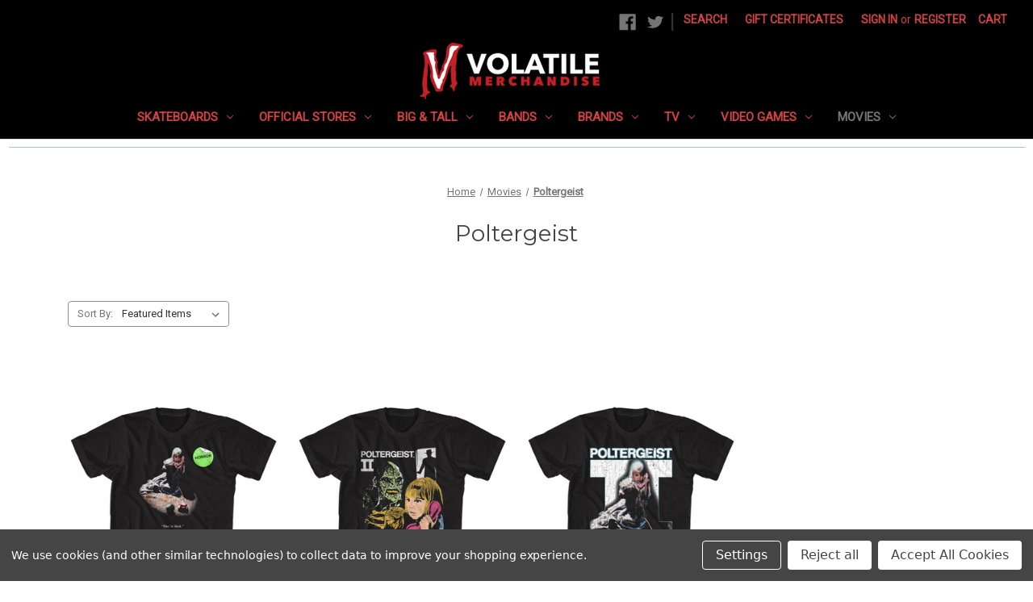

--- FILE ---
content_type: text/html; charset=UTF-8
request_url: https://www.volatilemerchandise.com/poltergeist/
body_size: 24438
content:


<!DOCTYPE html>
<html class="no-js" lang="en">
    <head>
        <title>Movies - Poltergeist - Volatile Merchandise</title>
        <link rel="dns-prefetch preconnect" href="https://cdn11.bigcommerce.com/s-w3q6064k7x" crossorigin><link rel="dns-prefetch preconnect" href="https://fonts.googleapis.com/" crossorigin><link rel="dns-prefetch preconnect" href="https://fonts.gstatic.com/" crossorigin>
        <meta name="keywords" content="heavy metal, thrash metal, merchandise, merchandising, skateboard, skateboards, skateboard shop, skateboarding, snowboard, snowboarding, snowboards, snowboarding gear, volatile, volatilemerch, voaltile skateboards, volatile snowboard, volatility, volatile definition, punk, emo, hard core, rock "><link rel='canonical' href='https://www.volatilemerchandise.com/poltergeist/' /><meta name='platform' content='bigcommerce.stencil' />
        
        

        <link href="https://cdn11.bigcommerce.com/s-w3q6064k7x/product_images/VM_Fav.png?t=1500649540" rel="shortcut icon">
        <meta name="viewport" content="width=device-width, initial-scale=1">

        <script>
            document.documentElement.className = document.documentElement.className.replace('no-js', 'js');
        </script>

        <script>
    function browserSupportsAllFeatures() {
        return window.Promise
            && window.fetch
            && window.URL
            && window.URLSearchParams
            && window.WeakMap
            // object-fit support
            && ('objectFit' in document.documentElement.style);
    }

    function loadScript(src) {
        var js = document.createElement('script');
        js.src = src;
        js.onerror = function () {
            console.error('Failed to load polyfill script ' + src);
        };
        document.head.appendChild(js);
    }

    if (!browserSupportsAllFeatures()) {
        loadScript('https://cdn11.bigcommerce.com/s-w3q6064k7x/stencil/2197e030-7d91-013b-25b0-52bf93b9f584/e/b15eabb0-890f-013d-8278-421208e9d2f6/dist/theme-bundle.polyfills.js');
    }
</script>
        <script>window.consentManagerTranslations = `{"locale":"en","locales":{"consent_manager.data_collection_warning":"en","consent_manager.accept_all_cookies":"en","consent_manager.gdpr_settings":"en","consent_manager.data_collection_preferences":"en","consent_manager.manage_data_collection_preferences":"en","consent_manager.use_data_by_cookies":"en","consent_manager.data_categories_table":"en","consent_manager.allow":"en","consent_manager.accept":"en","consent_manager.deny":"en","consent_manager.dismiss":"en","consent_manager.reject_all":"en","consent_manager.category":"en","consent_manager.purpose":"en","consent_manager.functional_category":"en","consent_manager.functional_purpose":"en","consent_manager.analytics_category":"en","consent_manager.analytics_purpose":"en","consent_manager.targeting_category":"en","consent_manager.advertising_category":"en","consent_manager.advertising_purpose":"en","consent_manager.essential_category":"en","consent_manager.esential_purpose":"en","consent_manager.yes":"en","consent_manager.no":"en","consent_manager.not_available":"en","consent_manager.cancel":"en","consent_manager.save":"en","consent_manager.back_to_preferences":"en","consent_manager.close_without_changes":"en","consent_manager.unsaved_changes":"en","consent_manager.by_using":"en","consent_manager.agree_on_data_collection":"en","consent_manager.change_preferences":"en","consent_manager.cancel_dialog_title":"en","consent_manager.privacy_policy":"en","consent_manager.allow_category_tracking":"en","consent_manager.disallow_category_tracking":"en"},"translations":{"consent_manager.data_collection_warning":"We use cookies (and other similar technologies) to collect data to improve your shopping experience.","consent_manager.accept_all_cookies":"Accept All Cookies","consent_manager.gdpr_settings":"Settings","consent_manager.data_collection_preferences":"Website Data Collection Preferences","consent_manager.manage_data_collection_preferences":"Manage Website Data Collection Preferences","consent_manager.use_data_by_cookies":" uses data collected by cookies and JavaScript libraries to improve your shopping experience.","consent_manager.data_categories_table":"The table below outlines how we use this data by category. To opt out of a category of data collection, select 'No' and save your preferences.","consent_manager.allow":"Allow","consent_manager.accept":"Accept","consent_manager.deny":"Deny","consent_manager.dismiss":"Dismiss","consent_manager.reject_all":"Reject all","consent_manager.category":"Category","consent_manager.purpose":"Purpose","consent_manager.functional_category":"Functional","consent_manager.functional_purpose":"Enables enhanced functionality, such as videos and live chat. If you do not allow these, then some or all of these functions may not work properly.","consent_manager.analytics_category":"Analytics","consent_manager.analytics_purpose":"Provide statistical information on site usage, e.g., web analytics so we can improve this website over time.","consent_manager.targeting_category":"Targeting","consent_manager.advertising_category":"Advertising","consent_manager.advertising_purpose":"Used to create profiles or personalize content to enhance your shopping experience.","consent_manager.essential_category":"Essential","consent_manager.esential_purpose":"Essential for the site and any requested services to work, but do not perform any additional or secondary function.","consent_manager.yes":"Yes","consent_manager.no":"No","consent_manager.not_available":"N/A","consent_manager.cancel":"Cancel","consent_manager.save":"Save","consent_manager.back_to_preferences":"Back to Preferences","consent_manager.close_without_changes":"You have unsaved changes to your data collection preferences. Are you sure you want to close without saving?","consent_manager.unsaved_changes":"You have unsaved changes","consent_manager.by_using":"By using our website, you're agreeing to our","consent_manager.agree_on_data_collection":"By using our website, you're agreeing to the collection of data as described in our ","consent_manager.change_preferences":"You can change your preferences at any time","consent_manager.cancel_dialog_title":"Are you sure you want to cancel?","consent_manager.privacy_policy":"Privacy Policy","consent_manager.allow_category_tracking":"Allow [CATEGORY_NAME] tracking","consent_manager.disallow_category_tracking":"Disallow [CATEGORY_NAME] tracking"}}`;</script>

        <script>
            window.lazySizesConfig = window.lazySizesConfig || {};
            window.lazySizesConfig.loadMode = 1;
        </script>
        <script async src="https://cdn11.bigcommerce.com/s-w3q6064k7x/stencil/2197e030-7d91-013b-25b0-52bf93b9f584/e/b15eabb0-890f-013d-8278-421208e9d2f6/dist/theme-bundle.head_async.js"></script>
        
        <link href="https://fonts.googleapis.com/css?family=Montserrat:700,500,400%7CRoboto:400&display=block" rel="stylesheet">
        
        <script async src="https://cdn11.bigcommerce.com/s-w3q6064k7x/stencil/2197e030-7d91-013b-25b0-52bf93b9f584/e/b15eabb0-890f-013d-8278-421208e9d2f6/dist/theme-bundle.font.js"></script>

        <link data-stencil-stylesheet href="https://cdn11.bigcommerce.com/s-w3q6064k7x/stencil/2197e030-7d91-013b-25b0-52bf93b9f584/e/b15eabb0-890f-013d-8278-421208e9d2f6/css/theme-833ce8a0-d1f5-013e-65ab-6e771e833a19.css" rel="stylesheet">

        <!-- Start Tracking Code for analytics_facebook -->

<script data-bc-cookie-consent="4" type="text/plain">
!function(f,b,e,v,n,t,s){if(f.fbq)return;n=f.fbq=function(){n.callMethod?n.callMethod.apply(n,arguments):n.queue.push(arguments)};if(!f._fbq)f._fbq=n;n.push=n;n.loaded=!0;n.version='2.0';n.queue=[];t=b.createElement(e);t.async=!0;t.src=v;s=b.getElementsByTagName(e)[0];s.parentNode.insertBefore(t,s)}(window,document,'script','https://connect.facebook.net/en_US/fbevents.js');

fbq('set', 'autoConfig', 'false', '241842780280727');
fbq('dataProcessingOptions', []);
fbq('init', '241842780280727', {"external_id":"a6790ea5-8ac7-43aa-b86e-2f2d1d3da47b"});
fbq('set', 'agent', 'bigcommerce', '241842780280727');

function trackEvents() {
    var pathName = window.location.pathname;

    fbq('track', 'PageView', {}, "");

    // Search events start -- only fire if the shopper lands on the /search.php page
    if (pathName.indexOf('/search.php') === 0 && getUrlParameter('search_query')) {
        fbq('track', 'Search', {
            content_type: 'product_group',
            content_ids: [],
            search_string: getUrlParameter('search_query')
        });
    }
    // Search events end

    // Wishlist events start -- only fire if the shopper attempts to add an item to their wishlist
    if (pathName.indexOf('/wishlist.php') === 0 && getUrlParameter('added_product_id')) {
        fbq('track', 'AddToWishlist', {
            content_type: 'product_group',
            content_ids: []
        });
    }
    // Wishlist events end

    // Lead events start -- only fire if the shopper subscribes to newsletter
    if (pathName.indexOf('/subscribe.php') === 0 && getUrlParameter('result') === 'success') {
        fbq('track', 'Lead', {});
    }
    // Lead events end

    // Registration events start -- only fire if the shopper registers an account
    if (pathName.indexOf('/login.php') === 0 && getUrlParameter('action') === 'account_created') {
        fbq('track', 'CompleteRegistration', {}, "");
    }
    // Registration events end

    

    function getUrlParameter(name) {
        var cleanName = name.replace(/[\[]/, '\[').replace(/[\]]/, '\]');
        var regex = new RegExp('[\?&]' + cleanName + '=([^&#]*)');
        var results = regex.exec(window.location.search);
        return results === null ? '' : decodeURIComponent(results[1].replace(/\+/g, ' '));
    }
}

if (window.addEventListener) {
    window.addEventListener("load", trackEvents, false)
}
</script>
<noscript><img height="1" width="1" style="display:none" alt="null" src="https://www.facebook.com/tr?id=241842780280727&ev=PageView&noscript=1&a=plbigcommerce1.2&eid="/></noscript>

<!-- End Tracking Code for analytics_facebook -->

<!-- Start Tracking Code for analytics_googleanalytics -->

<meta name="p:domain_verify" content="5e53ac834a08be1ebc4c558b65f0c8f3"/>
<html>
<head>
<meta name="Volatile Merchandise" content="Mn3bN_SInLMhuEgxQszBGVpMvk-5Okm8E3p12USttrM" />
<title> Volatile Merchandise </title>
</head>
<body>

</body>
</html>

<html>
	<head>
		<meta name="Volatile Merchandise" content="4B8DC681FE588AB6C008D088DD22076F" />
		<title>Volatile Merchandise</title>
	</head>
	<body>
		
	</body>
</html>


<html>
	<head>
		<meta name="msvalidate.01" content="4B8DC681FE588AB6C008D088DD22076F" />
		<title>Volatile Merchandise</title>
	</head>
	<body>
	</body>
</html>

<script data-bc-cookie-consent="3" type="text/plain">
    (function() {
    var bs = document.createElement('script');
    bs.type = 'text/javascript';
    bs.async = true;
    bs.src = ('https:' == document.location.protocol ? 'https' : 'http') + '://d2so4705rl485y.cloudfront.net/widgets/tracker/tracker.js';
    var s = document.getElementsByTagName('script')[0];
    s.parentNode.insertBefore(bs, s); })();
    </script>

<!-- End Tracking Code for analytics_googleanalytics -->

<!-- Start Tracking Code for analytics_googleanalytics4 -->

<script data-cfasync="false" src="https://cdn11.bigcommerce.com/shared/js/google_analytics4_bodl_subscribers-358423becf5d870b8b603a81de597c10f6bc7699.js" integrity="sha256-gtOfJ3Avc1pEE/hx6SKj/96cca7JvfqllWA9FTQJyfI=" crossorigin="anonymous"></script>
<script data-cfasync="false">
  (function () {
    window.dataLayer = window.dataLayer || [];

    function gtag(){
        dataLayer.push(arguments);
    }

    function initGA4(event) {
         function setupGtag() {
            function configureGtag() {
                gtag('js', new Date());
                gtag('set', 'developer_id.dMjk3Nj', true);
                gtag('config', 'G-GWV7M9GFS2');
            }

            var script = document.createElement('script');

            script.src = 'https://www.googletagmanager.com/gtag/js?id=G-GWV7M9GFS2';
            script.async = true;
            script.onload = configureGtag;

            document.head.appendChild(script);
        }

        setupGtag();

        if (typeof subscribeOnBodlEvents === 'function') {
            subscribeOnBodlEvents('G-GWV7M9GFS2', true);
        }

        window.removeEventListener(event.type, initGA4);
    }

    gtag('consent', 'default', {"ad_storage":"denied","ad_user_data":"denied","ad_personalization":"denied","analytics_storage":"denied","functionality_storage":"denied"})
            

    var eventName = document.readyState === 'complete' ? 'consentScriptsLoaded' : 'DOMContentLoaded';
    window.addEventListener(eventName, initGA4, false);
  })()
</script>

<!-- End Tracking Code for analytics_googleanalytics4 -->

<!-- Start Tracking Code for analytics_siteverification -->

<meta name="p:domain_verify" content="200ca12976340f8c6e92cafe2925d190"/>
<meta name="google-site-verification" content="Mn3bN_SInLMhuEgxQszBGVpMvk-5Okm8E3p12USttrM" />
<meta name="google-site-verification" content="qT9EH-Ex0P0givGiSIeFAA5qiG64en1_WWrn1xp2uVY" />

<!-- End Tracking Code for analytics_siteverification -->


<script type="text/javascript" src="https://checkout-sdk.bigcommerce.com/v1/loader.js" defer ></script>
<script>window.consentManagerStoreConfig = function () { return {"storeName":"Volatile Merchandise","privacyPolicyUrl":"","writeKey":null,"improvedConsentManagerEnabled":true,"AlwaysIncludeScriptsWithConsentTag":true}; };</script>
<script type="text/javascript" src="https://cdn11.bigcommerce.com/shared/js/bodl-consent-32a446f5a681a22e8af09a4ab8f4e4b6deda6487.js" integrity="sha256-uitfaufFdsW9ELiQEkeOgsYedtr3BuhVvA4WaPhIZZY=" crossorigin="anonymous" defer></script>
<script type="text/javascript" src="https://cdn11.bigcommerce.com/shared/js/storefront/consent-manager-config-3013a89bb0485f417056882e3b5cf19e6588b7ba.js" defer></script>
<script type="text/javascript" src="https://cdn11.bigcommerce.com/shared/js/storefront/consent-manager-08633fe15aba542118c03f6d45457262fa9fac88.js" defer></script>
<script type="text/javascript">
var BCData = {};
</script>
<script src='https://www.powr.io/powr.js?external-type=bigcommerce' async ></script>
 <script data-cfasync="false" src="https://microapps.bigcommerce.com/bodl-events/1.9.4/index.js" integrity="sha256-Y0tDj1qsyiKBRibKllwV0ZJ1aFlGYaHHGl/oUFoXJ7Y=" nonce="" crossorigin="anonymous"></script>
 <script data-cfasync="false" nonce="">

 (function() {
    function decodeBase64(base64) {
       const text = atob(base64);
       const length = text.length;
       const bytes = new Uint8Array(length);
       for (let i = 0; i < length; i++) {
          bytes[i] = text.charCodeAt(i);
       }
       const decoder = new TextDecoder();
       return decoder.decode(bytes);
    }
    window.bodl = JSON.parse(decodeBase64("[base64]"));
 })()

 </script>

<script nonce="">
(function () {
    var xmlHttp = new XMLHttpRequest();

    xmlHttp.open('POST', 'https://bes.gcp.data.bigcommerce.com/nobot');
    xmlHttp.setRequestHeader('Content-Type', 'application/json');
    xmlHttp.send('{"store_id":"10044666","timezone_offset":"-4.0","timestamp":"2026-01-14T18:09:09.58037600Z","visit_id":"538484bb-05d5-4fe8-9288-8660beac2009","channel_id":1}');
})();
</script>

    </head>
    <body>
        <svg data-src="https://cdn11.bigcommerce.com/s-w3q6064k7x/stencil/2197e030-7d91-013b-25b0-52bf93b9f584/e/b15eabb0-890f-013d-8278-421208e9d2f6/img/icon-sprite.svg" class="icons-svg-sprite"></svg>

        <a href="#main-content" class="skip-to-main-link">Skip to main content</a>
<header class="header" role="banner">
    <a href="#" class="mobileMenu-toggle" data-mobile-menu-toggle="menu">
        <span class="mobileMenu-toggleIcon">Toggle menu</span>
    </a>
    <nav class="navUser">
        
    <ul class="navUser-section navUser-section--alt">
        <li class="navUser-item">
            <a class="navUser-action navUser-item--compare"
               href="/compare"
               data-compare-nav
               aria-label="Compare"
            >
                Compare <span class="countPill countPill--positive countPill--alt"></span>
            </a>
        </li>
            <li class="navUser-item navUser-item--social">
                    <ul class="socialLinks socialLinks--alt">
            <li class="socialLinks-item">
                <a class="icon icon--facebook"
                   href="https://www.facebook.com/VolatileMerch/"
                   target="_blank"
                   rel="noopener"
                   title="Facebook"
                >
                    <span class="aria-description--hidden">Facebook</span>
                    <svg>
                        <use xlink:href="#icon-facebook"/>
                    </svg>
                </a>
            </li>
            <li class="socialLinks-item">
                <a class="icon icon--twitter"
                   href="https://twitter.com/VolatileMerch"
                   target="_blank"
                   rel="noopener"
                   title="Twitter"
                >
                    <span class="aria-description--hidden">Twitter</span>
                    <svg>
                        <use xlink:href="#icon-twitter"/>
                    </svg>
                </a>
            </li>
    </ul>
            </li>
            <li class="navUser-item navUser-item--divider">|</li>
        <li class="navUser-item">
            <button class="navUser-action navUser-action--quickSearch"
               type="button"
               id="quick-search-expand"
               data-search="quickSearch"
               aria-controls="quickSearch"
               aria-label="Search"
            >
                Search
            </button>
        </li>
            <li class="navUser-item">
                <a class="navUser-action"
                   href="/giftcertificates.php"
                   aria-label="Gift Certificates"
                >
                    Gift Certificates
                </a>
            </li>
        <li class="navUser-item navUser-item--account">
                <a class="navUser-action"
                   href="/login.php"
                   aria-label="Sign in"
                >
                    Sign in
                </a>
                    <span class="navUser-or">or</span>
                    <a class="navUser-action"
                       href="/login.php?action=create_account"
                       aria-label="Register"
                    >
                        Register
                    </a>
        </li>
        <li class="navUser-item navUser-item--cart">
            <a class="navUser-action"
               data-cart-preview
               data-dropdown="cart-preview-dropdown"
               data-options="align:right"
               href="/cart.php"
               aria-label="Cart with 0 items"
            >
                <span class="navUser-item-cartLabel">Cart</span>
                <span class="countPill cart-quantity"></span>
            </a>

            <div class="dropdown-menu" id="cart-preview-dropdown" data-dropdown-content aria-hidden="true"></div>
        </li>
    </ul>
    <div class="dropdown dropdown--quickSearch" id="quickSearch" aria-hidden="true" data-prevent-quick-search-close>
        <div class="container">
    <form class="form" onsubmit="return false" data-url="/search.php" data-quick-search-form>
        <fieldset class="form-fieldset">
            <div class="form-field">
                <label class="is-srOnly" for="nav-quick-search">Search</label>
                <input class="form-input"
                       data-search-quick
                       name="nav-quick-search"
                       id="nav-quick-search"
                       data-error-message="Search field cannot be empty."
                       placeholder="Search the store"
                       autocomplete="off"
                >
            </div>
        </fieldset>
    </form>
    <section class="quickSearchResults" data-bind="html: results"></section>
    <p role="status"
       aria-live="polite"
       class="aria-description--hidden"
       data-search-aria-message-predefined-text="product results for"
    ></p>
</div>
    </div>
</nav>

        <div class="header-logo header-logo--center">
            <a href="https://www.volatilemerchandise.com/" class="header-logo__link" data-header-logo-link>
        <div class="header-logo-image-container">
            <img class="header-logo-image"
                 src="https://cdn11.bigcommerce.com/s-w3q6064k7x/images/stencil/250x72/vm_logo_for_vm_1645802756__23755.original.png"
                 srcset="https://cdn11.bigcommerce.com/s-w3q6064k7x/images/stencil/250x100/vm_logo_for_vm_1645802756__23755.original.png"
                 alt="VOLATILEMERCH.comolatileMerch.com"
                 title="VOLATILEMERCH.comolatileMerch.com">
        </div>
</a>
        </div>
    <div class="navPages-container" id="menu" data-menu>
        <nav class="navPages">
    <div class="navPages-quickSearch">
        <div class="container">
    <form class="form" onsubmit="return false" data-url="/search.php" data-quick-search-form>
        <fieldset class="form-fieldset">
            <div class="form-field">
                <label class="is-srOnly" for="nav-menu-quick-search">Search</label>
                <input class="form-input"
                       data-search-quick
                       name="nav-menu-quick-search"
                       id="nav-menu-quick-search"
                       data-error-message="Search field cannot be empty."
                       placeholder="Search the store"
                       autocomplete="off"
                >
            </div>
        </fieldset>
    </form>
    <section class="quickSearchResults" data-bind="html: results"></section>
    <p role="status"
       aria-live="polite"
       class="aria-description--hidden"
       data-search-aria-message-predefined-text="product results for"
    ></p>
</div>
    </div>
    <ul class="navPages-list">
            <li class="navPages-item">
                <a class="navPages-action has-subMenu"
   href="https://www.volatilemerchandise.com/skateboards/"
   data-collapsible="navPages-296"
>
    Skateboards
    <i class="icon navPages-action-moreIcon" aria-hidden="true">
        <svg><use xlink:href="#icon-chevron-down" /></svg>
    </i>
</a>
<div class="navPage-subMenu" id="navPages-296" aria-hidden="true" tabindex="-1">
    <ul class="navPage-subMenu-list">
        <li class="navPage-subMenu-item">
            <a class="navPage-subMenu-action navPages-action"
               href="https://www.volatilemerchandise.com/skateboards/"
               aria-label="All Skateboards"
            >
                All Skateboards
            </a>
        </li>
            <li class="navPage-subMenu-item">
                    <a class="navPage-subMenu-action navPages-action"
                       href="https://www.volatilemerchandise.com/sb/completes/"
                       aria-label="Completes"
                    >
                        Completes
                    </a>
            </li>
            <li class="navPage-subMenu-item">
                    <a class="navPage-subMenu-action navPages-action has-subMenu"
                       href="https://www.volatilemerchandise.com/decks"
                       aria-label="Decks"
                    >
                        Decks
                        <span class="collapsible-icon-wrapper"
                            data-collapsible="navPages-589"
                            data-collapsible-disabled-breakpoint="medium"
                            data-collapsible-disabled-state="open"
                            data-collapsible-enabled-state="closed"
                        >
                            <i class="icon navPages-action-moreIcon" aria-hidden="true">
                                <svg><use xlink:href="#icon-chevron-down" /></svg>
                            </i>
                        </span>
                    </a>
                    <ul class="navPage-childList" id="navPages-589">
                        <li class="navPage-childList-item">
                            <a class="navPage-childList-action navPages-action"
                               href="https://www.volatilemerchandise.com/amh-y2DG"
                               aria-label="Adam and the Metal Hawks"
                            >
                                Adam and the Metal Hawks
                            </a>
                        </li>
                        <li class="navPage-childList-item">
                            <a class="navPage-childList-action navPages-action"
                               href="https://www.volatilemerchandise.com/alien-weaponry-decks"
                               aria-label="Alien Weaponry"
                            >
                                Alien Weaponry
                            </a>
                        </li>
                        <li class="navPage-childList-item">
                            <a class="navPage-childList-action navPages-action"
                               href="https://www.volatilemerchandise.com/at-the-gates"
                               aria-label="At The Gates"
                            >
                                At The Gates
                            </a>
                        </li>
                        <li class="navPage-childList-item">
                            <a class="navPage-childList-action navPages-action"
                               href="https://www.volatilemerchandise.com/britny-fox"
                               aria-label="Britny Fox"
                            >
                                Britny Fox
                            </a>
                        </li>
                        <li class="navPage-childList-item">
                            <a class="navPage-childList-action navPages-action"
                               href="https://www.volatilemerchandise.com/bulletboys-L2Zq"
                               aria-label="BulletBoys"
                            >
                                BulletBoys
                            </a>
                        </li>
                        <li class="navPage-childList-item">
                            <a class="navPage-childList-action navPages-action"
                               href="https://www.volatilemerchandise.com/sb/candlemass/"
                               aria-label="Candlemass"
                            >
                                Candlemass
                            </a>
                        </li>
                        <li class="navPage-childList-item">
                            <a class="navPage-childList-action navPages-action"
                               href="https://www.volatilemerchandise.com/coroner"
                               aria-label="Coroner"
                            >
                                Coroner
                            </a>
                        </li>
                        <li class="navPage-childList-item">
                            <a class="navPage-childList-action navPages-action"
                               href="https://www.volatilemerchandise.com/sb/corrosion-of-conformity"
                               aria-label="Corrosion Of Conformity"
                            >
                                Corrosion Of Conformity
                            </a>
                        </li>
                        <li class="navPage-childList-item">
                            <a class="navPage-childList-action navPages-action"
                               href="https://www.volatilemerchandise.com/cro-mags-eiKB"
                               aria-label="Cro-Mags"
                            >
                                Cro-Mags
                            </a>
                        </li>
                        <li class="navPage-childList-item">
                            <a class="navPage-childList-action navPages-action"
                               href="https://www.volatilemerchandise.com/cryptopsy/"
                               aria-label="CRYPTOPSY"
                            >
                                CRYPTOPSY
                            </a>
                        </li>
                        <li class="navPage-childList-item">
                            <a class="navPage-childList-action navPages-action"
                               href="https://www.volatilemerchandise.com/dangerous-toys-zq3r"
                               aria-label="Dangerous Toys"
                            >
                                Dangerous Toys
                            </a>
                        </li>
                        <li class="navPage-childList-item">
                            <a class="navPage-childList-action navPages-action"
                               href="https://www.volatilemerchandise.com/darkthrone"
                               aria-label="Darkthrone"
                            >
                                Darkthrone
                            </a>
                        </li>
                        <li class="navPage-childList-item">
                            <a class="navPage-childList-action navPages-action"
                               href="https://www.volatilemerchandise.com/death"
                               aria-label="Death"
                            >
                                Death
                            </a>
                        </li>
                        <li class="navPage-childList-item">
                            <a class="navPage-childList-action navPages-action"
                               href="https://www.volatilemerchandise.com/sb/dkm"
                               aria-label="Dropkick Murphys"
                            >
                                Dropkick Murphys
                            </a>
                        </li>
                        <li class="navPage-childList-item">
                            <a class="navPage-childList-action navPages-action"
                               href="https://www.volatilemerchandise.com/eodm"
                               aria-label="Eagles Of Death Metal"
                            >
                                Eagles Of Death Metal
                            </a>
                        </li>
                        <li class="navPage-childList-item">
                            <a class="navPage-childList-action navPages-action"
                               href="https://www.volatilemerchandise.com/sb/evetoadam/"
                               aria-label="Eve To Adam"
                            >
                                Eve To Adam
                            </a>
                        </li>
                        <li class="navPage-childList-item">
                            <a class="navPage-childList-action navPages-action"
                               href="https://www.volatilemerchandise.com/evildead-2/"
                               aria-label="Evildead"
                            >
                                Evildead
                            </a>
                        </li>
                        <li class="navPage-childList-item">
                            <a class="navPage-childList-action navPages-action"
                               href="https://www.volatilemerchandise.com/fear-factory/"
                               aria-label="Fear Factory"
                            >
                                Fear Factory
                            </a>
                        </li>
                        <li class="navPage-childList-item">
                            <a class="navPage-childList-action navPages-action"
                               href="https://www.volatilemerchandise.com/filter-nFXx"
                               aria-label="Filter"
                            >
                                Filter
                            </a>
                        </li>
                        <li class="navPage-childList-item">
                            <a class="navPage-childList-action navPages-action"
                               href="https://www.volatilemerchandise.com/fishbone-wJyD"
                               aria-label="Fishbone"
                            >
                                Fishbone
                            </a>
                        </li>
                        <li class="navPage-childList-item">
                            <a class="navPage-childList-action navPages-action"
                               href="https://www.volatilemerchandise.com/gbh"
                               aria-label="G.B.H"
                            >
                                G.B.H
                            </a>
                        </li>
                        <li class="navPage-childList-item">
                            <a class="navPage-childList-action navPages-action"
                               href="https://www.volatilemerchandise.com/sb/halestorm/"
                               aria-label="Halestorm"
                            >
                                Halestorm
                            </a>
                        </li>
                        <li class="navPage-childList-item">
                            <a class="navPage-childList-action navPages-action"
                               href="https://www.volatilemerchandise.com/helmet-UjkS"
                               aria-label="Helmet"
                            >
                                Helmet
                            </a>
                        </li>
                        <li class="navPage-childList-item">
                            <a class="navPage-childList-action navPages-action"
                               href="https://www.volatilemerchandise.com/imagination-movers/"
                               aria-label="Imagination Movers"
                            >
                                Imagination Movers
                            </a>
                        </li>
                        <li class="navPage-childList-item">
                            <a class="navPage-childList-action navPages-action"
                               href="https://www.volatilemerchandise.com/jesus-jones-LXeP"
                               aria-label="Jesus Jones"
                            >
                                Jesus Jones
                            </a>
                        </li>
                        <li class="navPage-childList-item">
                            <a class="navPage-childList-action navPages-action"
                               href="https://www.volatilemerchandise.com/kemper-ZdUG"
                               aria-label="Kemper Skateboards"
                            >
                                Kemper Skateboards
                            </a>
                        </li>
                        <li class="navPage-childList-item">
                            <a class="navPage-childList-action navPages-action"
                               href="https://www.volatilemerchandise.com/sb/l.a.-guns/"
                               aria-label="L.A. Guns"
                            >
                                L.A. Guns
                            </a>
                        </li>
                        <li class="navPage-childList-item">
                            <a class="navPage-childList-action navPages-action"
                               href="https://www.volatilemerchandise.com/sb/leeway/"
                               aria-label="Leeway"
                            >
                                Leeway
                            </a>
                        </li>
                        <li class="navPage-childList-item">
                            <a class="navPage-childList-action navPages-action"
                               href="https://www.volatilemerchandise.com/lords-of-acid/"
                               aria-label="Lords Of Acid"
                            >
                                Lords Of Acid
                            </a>
                        </li>
                        <li class="navPage-childList-item">
                            <a class="navPage-childList-action navPages-action"
                               href="https://www.volatilemerchandise.com/ludichrist-taUs"
                               aria-label="Ludichrist"
                            >
                                Ludichrist
                            </a>
                        </li>
                        <li class="navPage-childList-item">
                            <a class="navPage-childList-action navPages-action"
                               href="https://www.volatilemerchandise.com/sb/lynch-mob/"
                               aria-label="Lynch Mob"
                            >
                                Lynch Mob
                            </a>
                        </li>
                        <li class="navPage-childList-item">
                            <a class="navPage-childList-action navPages-action"
                               href="https://www.volatilemerchandise.com/marduk"
                               aria-label="Marduk"
                            >
                                Marduk
                            </a>
                        </li>
                        <li class="navPage-childList-item">
                            <a class="navPage-childList-action navPages-action"
                               href="https://www.volatilemerchandise.com/metal-blade-records-ToQO"
                               aria-label="Metal Blade Records"
                            >
                                Metal Blade Records
                            </a>
                        </li>
                        <li class="navPage-childList-item">
                            <a class="navPage-childList-action navPages-action"
                               href="https://www.volatilemerchandise.com/ministry-SeJH"
                               aria-label="Ministry"
                            >
                                Ministry
                            </a>
                        </li>
                        <li class="navPage-childList-item">
                            <a class="navPage-childList-action navPages-action"
                               href="https://www.volatilemerchandise.com/misery-index/"
                               aria-label="Misery Index"
                            >
                                Misery Index
                            </a>
                        </li>
                        <li class="navPage-childList-item">
                            <a class="navPage-childList-action navPages-action"
                               href="https://www.volatilemerchandise.com/morbid-angel/"
                               aria-label="Morbid Angel"
                            >
                                Morbid Angel
                            </a>
                        </li>
                        <li class="navPage-childList-item">
                            <a class="navPage-childList-action navPages-action"
                               href="https://www.volatilemerchandise.com/my-dying-bride"
                               aria-label="My Dying Bride"
                            >
                                My Dying Bride
                            </a>
                        </li>
                        <li class="navPage-childList-item">
                            <a class="navPage-childList-action navPages-action"
                               href="https://www.volatilemerchandise.com/night-demon/"
                               aria-label="Night Demon"
                            >
                                Night Demon
                            </a>
                        </li>
                        <li class="navPage-childList-item">
                            <a class="navPage-childList-action navPages-action"
                               href="https://www.volatilemerchandise.com/nile-gujC"
                               aria-label="Nile"
                            >
                                Nile
                            </a>
                        </li>
                        <li class="navPage-childList-item">
                            <a class="navPage-childList-action navPages-action"
                               href="https://www.volatilemerchandise.com/nuclear-assault/"
                               aria-label="Nuclear Assault"
                            >
                                Nuclear Assault
                            </a>
                        </li>
                        <li class="navPage-childList-item">
                            <a class="navPage-childList-action navPages-action"
                               href="https://www.volatilemerchandise.com/sb/odin/"
                               aria-label="Odin"
                            >
                                Odin
                            </a>
                        </li>
                        <li class="navPage-childList-item">
                            <a class="navPage-childList-action navPages-action"
                               href="https://www.volatilemerchandise.com/plasmatics-tYHq"
                               aria-label="Plasmatics"
                            >
                                Plasmatics
                            </a>
                        </li>
                        <li class="navPage-childList-item">
                            <a class="navPage-childList-action navPages-action"
                               href="https://www.volatilemerchandise.com/rikki-rockett/"
                               aria-label="Rikki Rockett"
                            >
                                Rikki Rockett
                            </a>
                        </li>
                        <li class="navPage-childList-item">
                            <a class="navPage-childList-action navPages-action"
                               href="https://www.volatilemerchandise.com/s/scatterbrain/"
                               aria-label="Scatterbrain"
                            >
                                Scatterbrain
                            </a>
                        </li>
                        <li class="navPage-childList-item">
                            <a class="navPage-childList-action navPages-action"
                               href="https://www.volatilemerchandise.com/sb/simon-says/"
                               aria-label="Simon Says"
                            >
                                Simon Says
                            </a>
                        </li>
                        <li class="navPage-childList-item">
                            <a class="navPage-childList-action navPages-action"
                               href="https://www.volatilemerchandise.com/soil/"
                               aria-label="SOiL"
                            >
                                SOiL
                            </a>
                        </li>
                        <li class="navPage-childList-item">
                            <a class="navPage-childList-action navPages-action"
                               href="https://www.volatilemerchandise.com/sb/stray-cats/"
                               aria-label="Stray Cats"
                            >
                                Stray Cats
                            </a>
                        </li>
                        <li class="navPage-childList-item">
                            <a class="navPage-childList-action navPages-action"
                               href="https://www.volatilemerchandise.com/subhumans-gejD"
                               aria-label="Subhumans"
                            >
                                Subhumans
                            </a>
                        </li>
                        <li class="navPage-childList-item">
                            <a class="navPage-childList-action navPages-action"
                               href="https://www.volatilemerchandise.com/taproot-1/"
                               aria-label="Taproot"
                            >
                                Taproot
                            </a>
                        </li>
                        <li class="navPage-childList-item">
                            <a class="navPage-childList-action navPages-action"
                               href="https://www.volatilemerchandise.com/sb/texas-toast-chainsaw-massacre/"
                               aria-label="Texas Toast Chainsaw Massacre"
                            >
                                Texas Toast Chainsaw Massacre
                            </a>
                        </li>
                        <li class="navPage-childList-item">
                            <a class="navPage-childList-action navPages-action"
                               href="https://www.volatilemerchandise.com/the-lucid/"
                               aria-label="The Lucid"
                            >
                                The Lucid
                            </a>
                        </li>
                        <li class="navPage-childList-item">
                            <a class="navPage-childList-action navPages-action"
                               href="https://www.volatilemerchandise.com/unleashed-O0YI"
                               aria-label="Unleashed"
                            >
                                Unleashed
                            </a>
                        </li>
                        <li class="navPage-childList-item">
                            <a class="navPage-childList-action navPages-action"
                               href="https://www.volatilemerchandise.com/sb/upon-your-grave"
                               aria-label="Upon Your Grave"
                            >
                                Upon Your Grave
                            </a>
                        </li>
                        <li class="navPage-childList-item">
                            <a class="navPage-childList-action navPages-action"
                               href="https://www.volatilemerchandise.com/volatile-decks"
                               aria-label="Volatile"
                            >
                                Volatile
                            </a>
                        </li>
                        <li class="navPage-childList-item">
                            <a class="navPage-childList-action navPages-action"
                               href="https://www.volatilemerchandise.com/venom"
                               aria-label="Venom"
                            >
                                Venom
                            </a>
                        </li>
                        <li class="navPage-childList-item">
                            <a class="navPage-childList-action navPages-action"
                               href="https://www.volatilemerchandise.com/vixen-PfxV"
                               aria-label="Vixen"
                            >
                                Vixen
                            </a>
                        </li>
                        <li class="navPage-childList-item">
                            <a class="navPage-childList-action navPages-action"
                               href="https://www.volatilemerchandise.com/warrantboard"
                               aria-label="Warrant"
                            >
                                Warrant
                            </a>
                        </li>
                    </ul>
            </li>
            <li class="navPage-subMenu-item">
                    <a class="navPage-subMenu-action navPages-action has-subMenu"
                       href="https://www.volatilemerchandise.com/components"
                       aria-label="Components"
                    >
                        Components
                        <span class="collapsible-icon-wrapper"
                            data-collapsible="navPages-591"
                            data-collapsible-disabled-breakpoint="medium"
                            data-collapsible-disabled-state="open"
                            data-collapsible-enabled-state="closed"
                        >
                            <i class="icon navPages-action-moreIcon" aria-hidden="true">
                                <svg><use xlink:href="#icon-chevron-down" /></svg>
                            </i>
                        </span>
                    </a>
                    <ul class="navPage-childList" id="navPages-591">
                        <li class="navPage-childList-item">
                            <a class="navPage-childList-action navPages-action"
                               href="https://www.volatilemerchandise.com/bearings/"
                               aria-label="Bearings"
                            >
                                Bearings
                            </a>
                        </li>
                        <li class="navPage-childList-item">
                            <a class="navPage-childList-action navPages-action"
                               href="https://www.volatilemerchandise.com/complete-parts/"
                               aria-label="Complete Parts"
                            >
                                Complete Parts
                            </a>
                        </li>
                        <li class="navPage-childList-item">
                            <a class="navPage-childList-action navPages-action"
                               href="https://www.volatilemerchandise.com/fingerboards/"
                               aria-label="Fingerboards"
                            >
                                Fingerboards
                            </a>
                        </li>
                        <li class="navPage-childList-item">
                            <a class="navPage-childList-action navPages-action"
                               href="https://www.volatilemerchandise.com/sb/griptape/"
                               aria-label="Griptape"
                            >
                                Griptape
                            </a>
                        </li>
                        <li class="navPage-childList-item">
                            <a class="navPage-childList-action navPages-action"
                               href="https://www.volatilemerchandise.com/hardware/"
                               aria-label="Hardware"
                            >
                                Hardware
                            </a>
                        </li>
                        <li class="navPage-childList-item">
                            <a class="navPage-childList-action navPages-action"
                               href="https://www.volatilemerchandise.com/tools/"
                               aria-label="Tools"
                            >
                                Tools
                            </a>
                        </li>
                        <li class="navPage-childList-item">
                            <a class="navPage-childList-action navPages-action"
                               href="https://www.volatilemerchandise.com/trucks/"
                               aria-label="Trucks"
                            >
                                Trucks
                            </a>
                        </li>
                        <li class="navPage-childList-item">
                            <a class="navPage-childList-action navPages-action"
                               href="https://www.volatilemerchandise.com/wall-display/"
                               aria-label="Wall Display"
                            >
                                Wall Display
                            </a>
                        </li>
                        <li class="navPage-childList-item">
                            <a class="navPage-childList-action navPages-action"
                               href="https://www.volatilemerchandise.com/wheels/"
                               aria-label="Wheels"
                            >
                                Wheels
                            </a>
                        </li>
                    </ul>
            </li>
            <li class="navPage-subMenu-item">
                    <a class="navPage-subMenu-action navPages-action has-subMenu"
                       href="https://www.volatilemerchandise.com/sb/merch"
                       aria-label="Merch"
                    >
                        Merch
                        <span class="collapsible-icon-wrapper"
                            data-collapsible="navPages-592"
                            data-collapsible-disabled-breakpoint="medium"
                            data-collapsible-disabled-state="open"
                            data-collapsible-enabled-state="closed"
                        >
                            <i class="icon navPages-action-moreIcon" aria-hidden="true">
                                <svg><use xlink:href="#icon-chevron-down" /></svg>
                            </i>
                        </span>
                    </a>
                    <ul class="navPage-childList" id="navPages-592">
                        <li class="navPage-childList-item">
                            <a class="navPage-childList-action navPages-action"
                               href="https://www.volatilemerchandise.com/sb/hats/"
                               aria-label="Hats"
                            >
                                Hats
                            </a>
                        </li>
                        <li class="navPage-childList-item">
                            <a class="navPage-childList-action navPages-action"
                               href="https://www.volatilemerchandise.com/hoodie/"
                               aria-label="Hoodie"
                            >
                                Hoodie
                            </a>
                        </li>
                        <li class="navPage-childList-item">
                            <a class="navPage-childList-action navPages-action"
                               href="https://www.volatilemerchandise.com/keychains/"
                               aria-label="Keychains"
                            >
                                Keychains
                            </a>
                        </li>
                        <li class="navPage-childList-item">
                            <a class="navPage-childList-action navPages-action"
                               href="https://www.volatilemerchandise.com/patches/"
                               aria-label="Patches"
                            >
                                Patches
                            </a>
                        </li>
                        <li class="navPage-childList-item">
                            <a class="navPage-childList-action navPages-action"
                               href="https://www.volatilemerchandise.com/sb/tshirts"
                               aria-label="T-shirts"
                            >
                                T-shirts
                            </a>
                        </li>
                    </ul>
            </li>
            <li class="navPage-subMenu-item">
                    <a class="navPage-subMenu-action navPages-action has-subMenu"
                       href="https://www.volatilemerchandise.com/artist-series/"
                       aria-label="Artist Series"
                    >
                        Artist Series
                        <span class="collapsible-icon-wrapper"
                            data-collapsible="navPages-750"
                            data-collapsible-disabled-breakpoint="medium"
                            data-collapsible-disabled-state="open"
                            data-collapsible-enabled-state="closed"
                        >
                            <i class="icon navPages-action-moreIcon" aria-hidden="true">
                                <svg><use xlink:href="#icon-chevron-down" /></svg>
                            </i>
                        </span>
                    </a>
                    <ul class="navPage-childList" id="navPages-750">
                        <li class="navPage-childList-item">
                            <a class="navPage-childList-action navPages-action"
                               href="https://www.volatilemerchandise.com/katiemerz-for-v-s-b/"
                               aria-label="katiemerz for V.S.B."
                            >
                                katiemerz for V.S.B.
                            </a>
                        </li>
                        <li class="navPage-childList-item">
                            <a class="navPage-childList-action navPages-action"
                               href="https://www.volatilemerchandise.com/tanner-goldbeck/"
                               aria-label="Tanner Goldbeck"
                            >
                                Tanner Goldbeck
                            </a>
                        </li>
                        <li class="navPage-childList-item">
                            <a class="navPage-childList-action navPages-action"
                               href="https://www.volatilemerchandise.com/chris-haslam/"
                               aria-label="Chris Haslam"
                            >
                                Chris Haslam
                            </a>
                        </li>
                    </ul>
            </li>
    </ul>
</div>
            </li>
            <li class="navPages-item">
                <a class="navPages-action has-subMenu"
   href="https://www.volatilemerchandise.com/official-stores/"
   data-collapsible="navPages-150"
>
    Official Stores
    <i class="icon navPages-action-moreIcon" aria-hidden="true">
        <svg><use xlink:href="#icon-chevron-down" /></svg>
    </i>
</a>
<div class="navPage-subMenu" id="navPages-150" aria-hidden="true" tabindex="-1">
    <ul class="navPage-subMenu-list">
        <li class="navPage-subMenu-item">
            <a class="navPage-subMenu-action navPages-action"
               href="https://www.volatilemerchandise.com/official-stores/"
               aria-label="All Official Stores"
            >
                All Official Stores
            </a>
        </li>
            <li class="navPage-subMenu-item">
                    <a class="navPage-subMenu-action navPages-action"
                       href="https://www.volatilemerchandise.com/os/area-51/"
                       aria-label="Area 51"
                    >
                        Area 51
                    </a>
            </li>
            <li class="navPage-subMenu-item">
                    <a class="navPage-subMenu-action navPages-action"
                       href="https://www.volatilemerchandise.com/common-ground-IkzK"
                       aria-label="Common Ground"
                    >
                        Common Ground
                    </a>
            </li>
            <li class="navPage-subMenu-item">
                    <a class="navPage-subMenu-action navPages-action"
                       href="https://www.volatilemerchandise.com/devils-cut"
                       aria-label="Devil&#x27;s Cut Cigar Lounge"
                    >
                        Devil&#x27;s Cut Cigar Lounge
                    </a>
            </li>
            <li class="navPage-subMenu-item">
                    <a class="navPage-subMenu-action navPages-action"
                       href="https://www.volatilemerchandise.com/devilhorn/"
                       aria-label="Devilhorn"
                    >
                        Devilhorn
                    </a>
            </li>
            <li class="navPage-subMenu-item">
                    <a class="navPage-subMenu-action navPages-action"
                       href="https://www.volatilemerchandise.com/b/eve-to-adam/"
                       aria-label="Eve To Adam"
                    >
                        Eve To Adam
                    </a>
            </li>
            <li class="navPage-subMenu-item">
                    <a class="navPage-subMenu-action navPages-action"
                       href="https://www.volatilemerchandise.com/evildead/"
                       aria-label="Evildead"
                    >
                        Evildead
                    </a>
            </li>
            <li class="navPage-subMenu-item">
                    <a class="navPage-subMenu-action navPages-action"
                       href="https://www.volatilemerchandise.com/idiots"
                       aria-label="The Functional Idiots"
                    >
                        The Functional Idiots
                    </a>
            </li>
            <li class="navPage-subMenu-item">
                    <a class="navPage-subMenu-action navPages-action"
                       href="https://www.volatilemerchandise.com/hail-hail"
                       aria-label="Hail Hail"
                    >
                        Hail Hail
                    </a>
            </li>
            <li class="navPage-subMenu-item">
                    <a class="navPage-subMenu-action navPages-action"
                       href="https://www.volatilemerchandise.com/a/katiemerz"
                       aria-label="katiemerz for V.S.B."
                    >
                        katiemerz for V.S.B.
                    </a>
            </li>
            <li class="navPage-subMenu-item">
                    <a class="navPage-subMenu-action navPages-action"
                       href="https://www.volatilemerchandise.com/long-claw"
                       aria-label="Long Claw"
                    >
                        Long Claw
                    </a>
            </li>
            <li class="navPage-subMenu-item">
                    <a class="navPage-subMenu-action navPages-action"
                       href="https://www.volatilemerchandise.com/mks"
                       aria-label="Michael Kelly Smith"
                    >
                        Michael Kelly Smith
                    </a>
            </li>
            <li class="navPage-subMenu-item">
                    <a class="navPage-subMenu-action navPages-action"
                       href="https://www.volatilemerchandise.com/os/midnight-monarch/"
                       aria-label="Midnight Monarch"
                    >
                        Midnight Monarch
                    </a>
            </li>
            <li class="navPage-subMenu-item">
                    <a class="navPage-subMenu-action navPages-action"
                       href="https://www.volatilemerchandise.com/reach-nyc/"
                       aria-label="Reach NYC"
                    >
                        Reach NYC
                    </a>
            </li>
            <li class="navPage-subMenu-item">
                    <a class="navPage-subMenu-action navPages-action"
                       href="https://www.volatilemerchandise.com/revel-at-dusk/"
                       aria-label="Revel At Dusk"
                    >
                        Revel At Dusk
                    </a>
            </li>
            <li class="navPage-subMenu-item">
                    <a class="navPage-subMenu-action navPages-action"
                       href="https://www.volatilemerchandise.com/rikets/"
                       aria-label="Rikets"
                    >
                        Rikets
                    </a>
            </li>
            <li class="navPage-subMenu-item">
                    <a class="navPage-subMenu-action navPages-action"
                       href="https://www.volatilemerchandise.com/os/scatterbrain/"
                       aria-label="Scatterbrain"
                    >
                        Scatterbrain
                    </a>
            </li>
            <li class="navPage-subMenu-item">
                    <a class="navPage-subMenu-action navPages-action"
                       href="https://www.volatilemerchandise.com/simon-says"
                       aria-label="Simon Says"
                    >
                        Simon Says
                    </a>
            </li>
            <li class="navPage-subMenu-item">
                    <a class="navPage-subMenu-action navPages-action"
                       href="https://www.volatilemerchandise.com/taproot/"
                       aria-label="Taproot"
                    >
                        Taproot
                    </a>
            </li>
            <li class="navPage-subMenu-item">
                    <a class="navPage-subMenu-action navPages-action"
                       href="https://www.volatilemerchandise.com/upon-your-grave-wP5y"
                       aria-label="Upon Your Grave"
                    >
                        Upon Your Grave
                    </a>
            </li>
            <li class="navPage-subMenu-item">
                    <a class="navPage-subMenu-action navPages-action"
                       href="https://www.volatilemerchandise.com/warrant"
                       aria-label="Warrant"
                    >
                        Warrant
                    </a>
            </li>
            <li class="navPage-subMenu-item">
                    <a class="navPage-subMenu-action navPages-action"
                       href="https://www.volatilemerchandise.com/yotl"
                       aria-label="Year of the Locust"
                    >
                        Year of the Locust
                    </a>
            </li>
    </ul>
</div>
            </li>
            <li class="navPages-item">
                <a class="navPages-action has-subMenu"
   href="https://www.volatilemerchandise.com/big-tall/"
   data-collapsible="navPages-755"
>
    Big &amp; Tall
    <i class="icon navPages-action-moreIcon" aria-hidden="true">
        <svg><use xlink:href="#icon-chevron-down" /></svg>
    </i>
</a>
<div class="navPage-subMenu" id="navPages-755" aria-hidden="true" tabindex="-1">
    <ul class="navPage-subMenu-list">
        <li class="navPage-subMenu-item">
            <a class="navPage-subMenu-action navPages-action"
               href="https://www.volatilemerchandise.com/big-tall/"
               aria-label="All Big &amp; Tall"
            >
                All Big &amp; Tall
            </a>
        </li>
            <li class="navPage-subMenu-item">
                    <a class="navPage-subMenu-action navPages-action"
                       href="https://www.volatilemerchandise.com/rxl/ac-dc/"
                       aria-label="AC/DC"
                    >
                        AC/DC
                    </a>
            </li>
            <li class="navPage-subMenu-item">
                    <a class="navPage-subMenu-action navPages-action"
                       href="https://www.volatilemerchandise.com/rxl/alanis-morissette/"
                       aria-label="ALANIS MORISSETTE"
                    >
                        ALANIS MORISSETTE
                    </a>
            </li>
            <li class="navPage-subMenu-item">
                    <a class="navPage-subMenu-action navPages-action"
                       href="https://www.volatilemerchandise.com/rxl/alice-cooper"
                       aria-label="ALICE COOPER"
                    >
                        ALICE COOPER
                    </a>
            </li>
            <li class="navPage-subMenu-item">
                    <a class="navPage-subMenu-action navPages-action"
                       href="https://www.volatilemerchandise.com/rxl/alice-in-chains"
                       aria-label="ALICE IN CHAINS"
                    >
                        ALICE IN CHAINS
                    </a>
            </li>
            <li class="navPage-subMenu-item">
                    <a class="navPage-subMenu-action navPages-action"
                       href="https://www.volatilemerchandise.com/rxl/airplane"
                       aria-label="AIRPLANE"
                    >
                        AIRPLANE
                    </a>
            </li>
            <li class="navPage-subMenu-item">
                    <a class="navPage-subMenu-action navPages-action"
                       href="https://www.volatilemerchandise.com/rxl/amityville-horror"
                       aria-label="AMITYVILLE HORROR"
                    >
                        AMITYVILLE HORROR
                    </a>
            </li>
            <li class="navPage-subMenu-item">
                    <a class="navPage-subMenu-action navPages-action"
                       href="https://www.volatilemerchandise.com/rxl/animal-house/"
                       aria-label="ANIMAL HOUSE"
                    >
                        ANIMAL HOUSE
                    </a>
            </li>
            <li class="navPage-subMenu-item">
                    <a class="navPage-subMenu-action navPages-action"
                       href="https://www.volatilemerchandise.com/rxl/anthrax"
                       aria-label="ANTHRAX"
                    >
                        ANTHRAX
                    </a>
            </li>
            <li class="navPage-subMenu-item">
                    <a class="navPage-subMenu-action navPages-action"
                       href="https://www.volatilemerchandise.com/rxl/army-of-darkness"
                       aria-label="ARMY OF DARKNESS"
                    >
                        ARMY OF DARKNESS
                    </a>
            </li>
            <li class="navPage-subMenu-item">
                    <a class="navPage-subMenu-action navPages-action"
                       href="https://www.volatilemerchandise.com/rxl/ace-attorney/"
                       aria-label="Ace Attorney"
                    >
                        Ace Attorney
                    </a>
            </li>
            <li class="navPage-subMenu-item">
                    <a class="navPage-subMenu-action navPages-action"
                       href="https://www.volatilemerchandise.com/rxl/ancorman/"
                       aria-label="Ancorman"
                    >
                        Ancorman
                    </a>
            </li>
            <li class="navPage-subMenu-item">
                    <a class="navPage-subMenu-action navPages-action"
                       href="https://www.volatilemerchandise.com/beavis-and-butthead-1/"
                       aria-label="BEAVIS AND BUTTHEAD"
                    >
                        BEAVIS AND BUTTHEAD
                    </a>
            </li>
            <li class="navPage-subMenu-item">
                    <a class="navPage-subMenu-action navPages-action"
                       href="https://www.volatilemerchandise.com/bela-lugosi/"
                       aria-label="BELA LUGOSI"
                    >
                        BELA LUGOSI
                    </a>
            </li>
            <li class="navPage-subMenu-item">
                    <a class="navPage-subMenu-action navPages-action"
                       href="https://www.volatilemerchandise.com/bill-and-ted/"
                       aria-label="BILL AND TED"
                    >
                        BILL AND TED
                    </a>
            </li>
            <li class="navPage-subMenu-item">
                    <a class="navPage-subMenu-action navPages-action"
                       href="https://www.volatilemerchandise.com/billy-joel-1/"
                       aria-label="BILLY JOEL"
                    >
                        BILLY JOEL
                    </a>
            </li>
            <li class="navPage-subMenu-item">
                    <a class="navPage-subMenu-action navPages-action"
                       href="https://www.volatilemerchandise.com/rxl/bon-jovi/"
                       aria-label="BON JOVI"
                    >
                        BON JOVI
                    </a>
            </li>
            <li class="navPage-subMenu-item">
                    <a class="navPage-subMenu-action navPages-action"
                       href="https://www.volatilemerchandise.com/breakfast-club-1/"
                       aria-label="BREAKFAST CLUB"
                    >
                        BREAKFAST CLUB
                    </a>
            </li>
            <li class="navPage-subMenu-item">
                    <a class="navPage-subMenu-action navPages-action"
                       href="https://www.volatilemerchandise.com/bruce-lee-1/"
                       aria-label="BRUCE LEE"
                    >
                        BRUCE LEE
                    </a>
            </li>
            <li class="navPage-subMenu-item">
                    <a class="navPage-subMenu-action navPages-action"
                       href="https://www.volatilemerchandise.com/rxl/bush/"
                       aria-label="BUSH"
                    >
                        BUSH
                    </a>
            </li>
            <li class="navPage-subMenu-item">
                    <a class="navPage-subMenu-action navPages-action"
                       href="https://www.volatilemerchandise.com/capcom-1/"
                       aria-label="CAPCOM"
                    >
                        CAPCOM
                    </a>
            </li>
            <li class="navPage-subMenu-item">
                    <a class="navPage-subMenu-action navPages-action"
                       href="https://www.volatilemerchandise.com/carrie-1/"
                       aria-label="CARRIE"
                    >
                        CARRIE
                    </a>
            </li>
            <li class="navPage-subMenu-item">
                    <a class="navPage-subMenu-action navPages-action"
                       href="https://www.volatilemerchandise.com/cbgb/"
                       aria-label="CBGB"
                    >
                        CBGB
                    </a>
            </li>
            <li class="navPage-subMenu-item">
                    <a class="navPage-subMenu-action navPages-action"
                       href="https://www.volatilemerchandise.com/cheap-trick/"
                       aria-label="CHEAP TRICK"
                    >
                        CHEAP TRICK
                    </a>
            </li>
            <li class="navPage-subMenu-item">
                    <a class="navPage-subMenu-action navPages-action"
                       href="https://www.volatilemerchandise.com/rxl/andre-the-giant"
                       aria-label="Andre The Giant"
                    >
                        Andre The Giant
                    </a>
            </li>
            <li class="navPage-subMenu-item">
                    <a class="navPage-subMenu-action navPages-action"
                       href="https://www.volatilemerchandise.com/cinderella-1/"
                       aria-label="CINDERELLA"
                    >
                        CINDERELLA
                    </a>
            </li>
            <li class="navPage-subMenu-item">
                    <a class="navPage-subMenu-action navPages-action"
                       href="https://www.volatilemerchandise.com/coming-to-america-1/"
                       aria-label="COMING TO AMERICA"
                    >
                        COMING TO AMERICA
                    </a>
            </li>
            <li class="navPage-subMenu-item">
                    <a class="navPage-subMenu-action navPages-action"
                       href="https://www.volatilemerchandise.com/conan-1/"
                       aria-label="CONAN"
                    >
                        CONAN
                    </a>
            </li>
            <li class="navPage-subMenu-item">
                    <a class="navPage-subMenu-action navPages-action"
                       href="https://www.volatilemerchandise.com/cypress-hill-1/"
                       aria-label="CYPRESS HILL"
                    >
                        CYPRESS HILL
                    </a>
            </li>
            <li class="navPage-subMenu-item">
                    <a class="navPage-subMenu-action navPages-action"
                       href="https://www.volatilemerchandise.com/devilhorn-2/"
                       aria-label="DEVILHORN"
                    >
                        DEVILHORN
                    </a>
            </li>
            <li class="navPage-subMenu-item">
                    <a class="navPage-subMenu-action navPages-action"
                       href="https://www.volatilemerchandise.com/dum-dums-1/"
                       aria-label="DUM DUMS"
                    >
                        DUM DUMS
                    </a>
            </li>
            <li class="navPage-subMenu-item">
                    <a class="navPage-subMenu-action navPages-action"
                       href="https://www.volatilemerchandise.com/duran-duran-1/"
                       aria-label="DURAN DURAN"
                    >
                        DURAN DURAN
                    </a>
            </li>
            <li class="navPage-subMenu-item">
                    <a class="navPage-subMenu-action navPages-action"
                       href="https://www.volatilemerchandise.com/escape-from-new-york-1/"
                       aria-label="ESCAPE FROM NEW YORK"
                    >
                        ESCAPE FROM NEW YORK
                    </a>
            </li>
            <li class="navPage-subMenu-item">
                    <a class="navPage-subMenu-action navPages-action"
                       href="https://www.volatilemerchandise.com/evil-dead-1/"
                       aria-label="EVIL DEAD"
                    >
                        EVIL DEAD
                    </a>
            </li>
            <li class="navPage-subMenu-item">
                    <a class="navPage-subMenu-action navPages-action"
                       href="https://www.volatilemerchandise.com/fall-out-boy-1/"
                       aria-label="FALL OUT BOY"
                    >
                        FALL OUT BOY
                    </a>
            </li>
            <li class="navPage-subMenu-item">
                    <a class="navPage-subMenu-action navPages-action"
                       href="https://www.volatilemerchandise.com/ferris-beuller/"
                       aria-label="FERRIS BEULLER"
                    >
                        FERRIS BEULLER
                    </a>
            </li>
            <li class="navPage-subMenu-item">
                    <a class="navPage-subMenu-action navPages-action"
                       href="https://www.volatilemerchandise.com/final-fight/"
                       aria-label="FINAL FIGHT"
                    >
                        FINAL FIGHT
                    </a>
            </li>
            <li class="navPage-subMenu-item">
                    <a class="navPage-subMenu-action navPages-action"
                       href="https://www.volatilemerchandise.com/fishbone-1/"
                       aria-label="FISHBONE"
                    >
                        FISHBONE
                    </a>
            </li>
            <li class="navPage-subMenu-item">
                    <a class="navPage-subMenu-action navPages-action"
                       href="https://www.volatilemerchandise.com/five-finger-death-punch-1/"
                       aria-label="FIVE FINGER DEATH PUNCH"
                    >
                        FIVE FINGER DEATH PUNCH
                    </a>
            </li>
            <li class="navPage-subMenu-item">
                    <a class="navPage-subMenu-action navPages-action"
                       href="https://www.volatilemerchandise.com/fraggle-rock/"
                       aria-label="FRAGGLE ROCK"
                    >
                        FRAGGLE ROCK
                    </a>
            </li>
            <li class="navPage-subMenu-item">
                    <a class="navPage-subMenu-action navPages-action"
                       href="https://www.volatilemerchandise.com/garbage-1/"
                       aria-label="GARBAGE"
                    >
                        GARBAGE
                    </a>
            </li>
            <li class="navPage-subMenu-item">
                    <a class="navPage-subMenu-action navPages-action"
                       href="https://www.volatilemerchandise.com/genesis-1/"
                       aria-label="GENESIS"
                    >
                        GENESIS
                    </a>
            </li>
            <li class="navPage-subMenu-item">
                    <a class="navPage-subMenu-action navPages-action"
                       href="https://www.volatilemerchandise.com/hunger-games-1/"
                       aria-label="HUNGER GAMES"
                    >
                        HUNGER GAMES
                    </a>
            </li>
            <li class="navPage-subMenu-item">
                    <a class="navPage-subMenu-action navPages-action"
                       href="https://www.volatilemerchandise.com/rxl/ice-nine-kills/"
                       aria-label="ICE NINE KILLS"
                    >
                        ICE NINE KILLS
                    </a>
            </li>
            <li class="navPage-subMenu-item">
                    <a class="navPage-subMenu-action navPages-action"
                       href="https://www.volatilemerchandise.com/godfather-1/"
                       aria-label="GODFATHER"
                    >
                        GODFATHER
                    </a>
            </li>
            <li class="navPage-subMenu-item">
                    <a class="navPage-subMenu-action navPages-action"
                       href="https://www.volatilemerchandise.com/incubus/"
                       aria-label="INCUBUS"
                    >
                        INCUBUS
                    </a>
            </li>
            <li class="navPage-subMenu-item">
                    <a class="navPage-subMenu-action navPages-action"
                       href="https://www.volatilemerchandise.com/halloween/"
                       aria-label="HALLOWEEN"
                    >
                        HALLOWEEN
                    </a>
            </li>
            <li class="navPage-subMenu-item">
                    <a class="navPage-subMenu-action navPages-action"
                       href="https://www.volatilemerchandise.com/iron-maiden/"
                       aria-label="IRON MAIDEN"
                    >
                        IRON MAIDEN
                    </a>
            </li>
            <li class="navPage-subMenu-item">
                    <a class="navPage-subMenu-action navPages-action"
                       href="https://www.volatilemerchandise.com/hammer-horror-dracula/"
                       aria-label="HAMMER HORROR Ð DRACULA"
                    >
                        HAMMER HORROR Ð DRACULA
                    </a>
            </li>
            <li class="navPage-subMenu-item">
                    <a class="navPage-subMenu-action navPages-action"
                       href="https://www.volatilemerchandise.com/james-dean-1/"
                       aria-label="JAMES DEAN"
                    >
                        JAMES DEAN
                    </a>
            </li>
            <li class="navPage-subMenu-item">
                    <a class="navPage-subMenu-action navPages-action"
                       href="https://www.volatilemerchandise.com/hammer-horror-frankenstein/"
                       aria-label="HAMMER HORROR Ð FRANKENSTEIN"
                    >
                        HAMMER HORROR Ð FRANKENSTEIN
                    </a>
            </li>
            <li class="navPage-subMenu-item">
                    <a class="navPage-subMenu-action navPages-action"
                       href="https://www.volatilemerchandise.com/janis-joplin-1/"
                       aria-label="JANIS JOPLIN"
                    >
                        JANIS JOPLIN
                    </a>
            </li>
            <li class="navPage-subMenu-item">
                    <a class="navPage-subMenu-action navPages-action"
                       href="https://www.volatilemerchandise.com/hammer-horror-the-mummy/"
                       aria-label="HAMMER HORROR Ð THE MUMMY"
                    >
                        HAMMER HORROR Ð THE MUMMY
                    </a>
            </li>
            <li class="navPage-subMenu-item">
                    <a class="navPage-subMenu-action navPages-action"
                       href="https://www.volatilemerchandise.com/jaws/"
                       aria-label="JAWS"
                    >
                        JAWS
                    </a>
            </li>
            <li class="navPage-subMenu-item">
                    <a class="navPage-subMenu-action navPages-action"
                       href="https://www.volatilemerchandise.com/hammer-horror-zombies/"
                       aria-label="HAMMER HORROR Ð ZOMBIES"
                    >
                        HAMMER HORROR Ð ZOMBIES
                    </a>
            </li>
            <li class="navPage-subMenu-item">
                    <a class="navPage-subMenu-action navPages-action"
                       href="https://www.volatilemerchandise.com/jelly-roll-1/"
                       aria-label="JELLY ROLL"
                    >
                        JELLY ROLL
                    </a>
            </li>
            <li class="navPage-subMenu-item">
                    <a class="navPage-subMenu-action navPages-action"
                       href="https://www.volatilemerchandise.com/happy-gilmore-1/"
                       aria-label="HAPPY GILMORE"
                    >
                        HAPPY GILMORE
                    </a>
            </li>
            <li class="navPage-subMenu-item">
                    <a class="navPage-subMenu-action navPages-action"
                       href="https://www.volatilemerchandise.com/jerry-garcia-1/"
                       aria-label="JERRY GARCIA"
                    >
                        JERRY GARCIA
                    </a>
            </li>
            <li class="navPage-subMenu-item">
                    <a class="navPage-subMenu-action navPages-action"
                       href="https://www.volatilemerchandise.com/hole-1/"
                       aria-label="HOLE"
                    >
                        HOLE
                    </a>
            </li>
            <li class="navPage-subMenu-item">
                    <a class="navPage-subMenu-action navPages-action"
                       href="https://www.volatilemerchandise.com/jimi-hendrix-1/"
                       aria-label="JIMI HENDRIX"
                    >
                        JIMI HENDRIX
                    </a>
            </li>
            <li class="navPage-subMenu-item">
                    <a class="navPage-subMenu-action navPages-action"
                       href="https://www.volatilemerchandise.com/killer-klowns-1/"
                       aria-label="KILLER KLOWNS"
                    >
                        KILLER KLOWNS
                    </a>
            </li>
            <li class="navPage-subMenu-item">
                    <a class="navPage-subMenu-action navPages-action"
                       href="https://www.volatilemerchandise.com/kiss-1/"
                       aria-label="KISS"
                    >
                        KISS
                    </a>
            </li>
            <li class="navPage-subMenu-item">
                    <a class="navPage-subMenu-action navPages-action"
                       href="https://www.volatilemerchandise.com/rxl/lemmy/"
                       aria-label="LEMMY"
                    >
                        LEMMY
                    </a>
            </li>
            <li class="navPage-subMenu-item">
                    <a class="navPage-subMenu-action navPages-action"
                       href="https://www.volatilemerchandise.com/masters-of-the-universe/"
                       aria-label="MASTERS OF THE UNIVERSE"
                    >
                        MASTERS OF THE UNIVERSE
                    </a>
            </li>
            <li class="navPage-subMenu-item">
                    <a class="navPage-subMenu-action navPages-action"
                       href="https://www.volatilemerchandise.com/mega-man-1/"
                       aria-label="MEGA MAN"
                    >
                        MEGA MAN
                    </a>
            </li>
            <li class="navPage-subMenu-item">
                    <a class="navPage-subMenu-action navPages-action"
                       href="https://www.volatilemerchandise.com/misfits-1/"
                       aria-label="MISFITS"
                    >
                        MISFITS
                    </a>
            </li>
            <li class="navPage-subMenu-item">
                    <a class="navPage-subMenu-action navPages-action"
                       href="https://www.volatilemerchandise.com/motley-crue-1/"
                       aria-label="MOTLEY CRUE"
                    >
                        MOTLEY CRUE
                    </a>
            </li>
            <li class="navPage-subMenu-item">
                    <a class="navPage-subMenu-action navPages-action"
                       href="https://www.volatilemerchandise.com/motorhead/"
                       aria-label="MOTORHEAD"
                    >
                        MOTORHEAD
                    </a>
            </li>
            <li class="navPage-subMenu-item">
                    <a class="navPage-subMenu-action navPages-action"
                       href="https://www.volatilemerchandise.com/mr-t-1/"
                       aria-label="MR. T"
                    >
                        MR. T
                    </a>
            </li>
            <li class="navPage-subMenu-item">
                    <a class="navPage-subMenu-action navPages-action"
                       href="https://www.volatilemerchandise.com/mtv-1/"
                       aria-label="MTV"
                    >
                        MTV
                    </a>
            </li>
            <li class="navPage-subMenu-item">
                    <a class="navPage-subMenu-action navPages-action"
                       href="https://www.volatilemerchandise.com/muhammad-ali-1/"
                       aria-label="MUHAMMAD ALI"
                    >
                        MUHAMMAD ALI
                    </a>
            </li>
            <li class="navPage-subMenu-item">
                    <a class="navPage-subMenu-action navPages-action"
                       href="https://www.volatilemerchandise.com/naughty-by-nature/"
                       aria-label="NAUGHTY BY NATURE"
                    >
                        NAUGHTY BY NATURE
                    </a>
            </li>
            <li class="navPage-subMenu-item">
                    <a class="navPage-subMenu-action navPages-action"
                       href="https://www.volatilemerchandise.com/rxl/nkotb"
                       aria-label="NEW KIDS ON THE BLOCK"
                    >
                        NEW KIDS ON THE BLOCK
                    </a>
            </li>
            <li class="navPage-subMenu-item">
                    <a class="navPage-subMenu-action navPages-action"
                       href="https://www.volatilemerchandise.com/old-school-1/"
                       aria-label="OLD SCHOOL"
                    >
                        OLD SCHOOL
                    </a>
            </li>
            <li class="navPage-subMenu-item">
                    <a class="navPage-subMenu-action navPages-action"
                       href="https://www.volatilemerchandise.com/ozzy-osbourne/"
                       aria-label="OZZY OSBOURNE"
                    >
                        OZZY OSBOURNE
                    </a>
            </li>
            <li class="navPage-subMenu-item">
                    <a class="navPage-subMenu-action navPages-action"
                       href="https://www.volatilemerchandise.com/panic-at-the-disco-1/"
                       aria-label="PANIC AT THE DISCO"
                    >
                        PANIC AT THE DISCO
                    </a>
            </li>
            <li class="navPage-subMenu-item">
                    <a class="navPage-subMenu-action navPages-action"
                       href="https://www.volatilemerchandise.com/pet-semetary/"
                       aria-label="PET SEMETARY"
                    >
                        PET SEMETARY
                    </a>
            </li>
            <li class="navPage-subMenu-item">
                    <a class="navPage-subMenu-action navPages-action"
                       href="https://www.volatilemerchandise.com/pez-1/"
                       aria-label="PEZ"
                    >
                        PEZ
                    </a>
            </li>
            <li class="navPage-subMenu-item">
                    <a class="navPage-subMenu-action navPages-action"
                       href="https://www.volatilemerchandise.com/pink-floyd/"
                       aria-label="PINK FLOYD"
                    >
                        PINK FLOYD
                    </a>
            </li>
            <li class="navPage-subMenu-item">
                    <a class="navPage-subMenu-action navPages-action"
                       href="https://www.volatilemerchandise.com/poison-1/"
                       aria-label="POISON"
                    >
                        POISON
                    </a>
            </li>
            <li class="navPage-subMenu-item">
                    <a class="navPage-subMenu-action navPages-action"
                       href="https://www.volatilemerchandise.com/poltergeist-1/"
                       aria-label="POLTERGEIST"
                    >
                        POLTERGEIST
                    </a>
            </li>
            <li class="navPage-subMenu-item">
                    <a class="navPage-subMenu-action navPages-action"
                       href="https://www.volatilemerchandise.com/popeye-1/"
                       aria-label="POPEYE"
                    >
                        POPEYE
                    </a>
            </li>
            <li class="navPage-subMenu-item">
                    <a class="navPage-subMenu-action navPages-action"
                       href="https://www.volatilemerchandise.com/rambo/"
                       aria-label="RAMBO"
                    >
                        RAMBO
                    </a>
            </li>
            <li class="navPage-subMenu-item">
                    <a class="navPage-subMenu-action navPages-action"
                       href="https://www.volatilemerchandise.com/reservoir-dogs-1/"
                       aria-label="RESERVOIR DOGS"
                    >
                        RESERVOIR DOGS
                    </a>
            </li>
            <li class="navPage-subMenu-item">
                    <a class="navPage-subMenu-action navPages-action"
                       href="https://www.volatilemerchandise.com/resident-evil-1/"
                       aria-label="RESIDENT EVIL"
                    >
                        RESIDENT EVIL
                    </a>
            </li>
            <li class="navPage-subMenu-item">
                    <a class="navPage-subMenu-action navPages-action"
                       href="https://www.volatilemerchandise.com/rikets-3/"
                       aria-label="RIKETS"
                    >
                        RIKETS
                    </a>
            </li>
            <li class="navPage-subMenu-item">
                    <a class="navPage-subMenu-action navPages-action"
                       href="https://www.volatilemerchandise.com/rocky-1/"
                       aria-label="ROCKY"
                    >
                        ROCKY
                    </a>
            </li>
            <li class="navPage-subMenu-item">
                    <a class="navPage-subMenu-action navPages-action"
                       href="https://www.volatilemerchandise.com/saved-by-the-bell-1/"
                       aria-label="SAVED BY THE BELL"
                    >
                        SAVED BY THE BELL
                    </a>
            </li>
            <li class="navPage-subMenu-item">
                    <a class="navPage-subMenu-action navPages-action"
                       href="https://www.volatilemerchandise.com/saw-1/"
                       aria-label="SAW"
                    >
                        SAW
                    </a>
            </li>
            <li class="navPage-subMenu-item">
                    <a class="navPage-subMenu-action navPages-action"
                       href="https://www.volatilemerchandise.com/scarface-1/"
                       aria-label="SCARFACE"
                    >
                        SCARFACE
                    </a>
            </li>
            <li class="navPage-subMenu-item">
                    <a class="navPage-subMenu-action navPages-action"
                       href="https://www.volatilemerchandise.com/scatterbrain/"
                       aria-label="SCATTERBRAIN"
                    >
                        SCATTERBRAIN
                    </a>
            </li>
            <li class="navPage-subMenu-item">
                    <a class="navPage-subMenu-action navPages-action"
                       href="https://www.volatilemerchandise.com/shaun-of-the-dead-1/"
                       aria-label="SHAUN OF THE DEAD"
                    >
                        SHAUN OF THE DEAD
                    </a>
            </li>
            <li class="navPage-subMenu-item">
                    <a class="navPage-subMenu-action navPages-action"
                       href="https://www.volatilemerchandise.com/silence-of-the-lambs-1/"
                       aria-label="SILENCE OF THE LAMBS"
                    >
                        SILENCE OF THE LAMBS
                    </a>
            </li>
            <li class="navPage-subMenu-item">
                    <a class="navPage-subMenu-action navPages-action"
                       href="https://www.volatilemerchandise.com/sir-mix-a-lot-1/"
                       aria-label="SIR MIX A LOT"
                    >
                        SIR MIX A LOT
                    </a>
            </li>
            <li class="navPage-subMenu-item">
                    <a class="navPage-subMenu-action navPages-action"
                       href="https://www.volatilemerchandise.com/skid-row/"
                       aria-label="SKID ROW"
                    >
                        SKID ROW
                    </a>
            </li>
            <li class="navPage-subMenu-item">
                    <a class="navPage-subMenu-action navPages-action"
                       href="https://www.volatilemerchandise.com/slash-1/"
                       aria-label="SLASH"
                    >
                        SLASH
                    </a>
            </li>
            <li class="navPage-subMenu-item">
                    <a class="navPage-subMenu-action navPages-action"
                       href="https://www.volatilemerchandise.com/sleepy-hollow-1/"
                       aria-label="SLEEPY HOLLOW"
                    >
                        SLEEPY HOLLOW
                    </a>
            </li>
            <li class="navPage-subMenu-item">
                    <a class="navPage-subMenu-action navPages-action"
                       href="https://www.volatilemerchandise.com/smarties-1/"
                       aria-label="SMARTIES"
                    >
                        SMARTIES
                    </a>
            </li>
            <li class="navPage-subMenu-item">
                    <a class="navPage-subMenu-action navPages-action"
                       href="https://www.volatilemerchandise.com/stevie-ray-vaughan-1/"
                       aria-label="STEVIE RAY VAUGHAN"
                    >
                        STEVIE RAY VAUGHAN
                    </a>
            </li>
            <li class="navPage-subMenu-item">
                    <a class="navPage-subMenu-action navPages-action"
                       href="https://www.volatilemerchandise.com/stone-temple-pilots/"
                       aria-label="STONE TEMPLE PILOTS"
                    >
                        STONE TEMPLE PILOTS
                    </a>
            </li>
            <li class="navPage-subMenu-item">
                    <a class="navPage-subMenu-action navPages-action"
                       href="https://www.volatilemerchandise.com/street-fighter/"
                       aria-label="STREET FIGHTER"
                    >
                        STREET FIGHTER
                    </a>
            </li>
            <li class="navPage-subMenu-item">
                    <a class="navPage-subMenu-action navPages-action"
                       href="https://www.volatilemerchandise.com/taproot-3/"
                       aria-label="TAPROOT"
                    >
                        TAPROOT
                    </a>
            </li>
            <li class="navPage-subMenu-item">
                    <a class="navPage-subMenu-action navPages-action"
                       href="https://www.volatilemerchandise.com/terminator-1/"
                       aria-label="TERMINATOR"
                    >
                        TERMINATOR
                    </a>
            </li>
            <li class="navPage-subMenu-item">
                    <a class="navPage-subMenu-action navPages-action"
                       href="https://www.volatilemerchandise.com/the-b52s-1/"
                       aria-label="THE B52S"
                    >
                        THE B52S
                    </a>
            </li>
            <li class="navPage-subMenu-item">
                    <a class="navPage-subMenu-action navPages-action"
                       href="https://www.volatilemerchandise.com/the-big-lebowski-1/"
                       aria-label="THE BIG LEBOWSKI"
                    >
                        THE BIG LEBOWSKI
                    </a>
            </li>
            <li class="navPage-subMenu-item">
                    <a class="navPage-subMenu-action navPages-action"
                       href="https://www.volatilemerchandise.com/the-blues-brothers-1/"
                       aria-label="THE BLUES BROTHERS"
                    >
                        THE BLUES BROTHERS
                    </a>
            </li>
            <li class="navPage-subMenu-item">
                    <a class="navPage-subMenu-action navPages-action"
                       href="https://www.volatilemerchandise.com/the-crow-1/"
                       aria-label="THE CROW"
                    >
                        THE CROW
                    </a>
            </li>
            <li class="navPage-subMenu-item">
                    <a class="navPage-subMenu-action navPages-action"
                       href="https://www.volatilemerchandise.com/the-gogos/"
                       aria-label="THE GOGOS"
                    >
                        THE GOGOS
                    </a>
            </li>
            <li class="navPage-subMenu-item">
                    <a class="navPage-subMenu-action navPages-action"
                       href="https://www.volatilemerchandise.com/the-police-1/"
                       aria-label="THE POLICE"
                    >
                        THE POLICE
                    </a>
            </li>
            <li class="navPage-subMenu-item">
                    <a class="navPage-subMenu-action navPages-action"
                       href="https://www.volatilemerchandise.com/the-real-ghostbusters-1/"
                       aria-label="THE REAL GHOSTBUSTERS"
                    >
                        THE REAL GHOSTBUSTERS
                    </a>
            </li>
            <li class="navPage-subMenu-item">
                    <a class="navPage-subMenu-action navPages-action"
                       href="https://www.volatilemerchandise.com/top-gun-1/"
                       aria-label="TOP GUN"
                    >
                        TOP GUN
                    </a>
            </li>
            <li class="navPage-subMenu-item">
                    <a class="navPage-subMenu-action navPages-action"
                       href="https://www.volatilemerchandise.com/twisted-sister/"
                       aria-label="TWISTED SISTER"
                    >
                        TWISTED SISTER
                    </a>
            </li>
            <li class="navPage-subMenu-item">
                    <a class="navPage-subMenu-action navPages-action"
                       href="https://www.volatilemerchandise.com/vanilla-ice-1/"
                       aria-label="VANILLA ICE"
                    >
                        VANILLA ICE
                    </a>
            </li>
            <li class="navPage-subMenu-item">
                    <a class="navPage-subMenu-action navPages-action"
                       href="https://www.volatilemerchandise.com/voltron/"
                       aria-label="VOLTRON"
                    >
                        VOLTRON
                    </a>
            </li>
            <li class="navPage-subMenu-item">
                    <a class="navPage-subMenu-action navPages-action"
                       href="https://www.volatilemerchandise.com/warrant-1/"
                       aria-label="WARRANT"
                    >
                        WARRANT
                    </a>
            </li>
            <li class="navPage-subMenu-item">
                    <a class="navPage-subMenu-action navPages-action"
                       href="https://www.volatilemerchandise.com/weezer-1/"
                       aria-label="WEEZER"
                    >
                        WEEZER
                    </a>
            </li>
            <li class="navPage-subMenu-item">
                    <a class="navPage-subMenu-action navPages-action"
                       href="https://www.volatilemerchandise.com/back-to-the-future/"
                       aria-label="BACK TO THE FUTURE"
                    >
                        BACK TO THE FUTURE
                    </a>
            </li>
            <li class="navPage-subMenu-item">
                    <a class="navPage-subMenu-action navPages-action"
                       href="https://www.volatilemerchandise.com/yellowstone-1/"
                       aria-label="YELLOWSTONE"
                    >
                        YELLOWSTONE
                    </a>
            </li>
            <li class="navPage-subMenu-item">
                    <a class="navPage-subMenu-action navPages-action"
                       href="https://www.volatilemerchandise.com/zz-top/"
                       aria-label="ZZ TOP"
                    >
                        ZZ TOP
                    </a>
            </li>
    </ul>
</div>
            </li>
            <li class="navPages-item">
                <a class="navPages-action has-subMenu"
   href="https://www.volatilemerchandise.com/bands"
   data-collapsible="navPages-69"
>
    Bands
    <i class="icon navPages-action-moreIcon" aria-hidden="true">
        <svg><use xlink:href="#icon-chevron-down" /></svg>
    </i>
</a>
<div class="navPage-subMenu" id="navPages-69" aria-hidden="true" tabindex="-1">
    <ul class="navPage-subMenu-list">
        <li class="navPage-subMenu-item">
            <a class="navPage-subMenu-action navPages-action"
               href="https://www.volatilemerchandise.com/bands"
               aria-label="All Bands"
            >
                All Bands
            </a>
        </li>
            <li class="navPage-subMenu-item">
                    <a class="navPage-subMenu-action navPages-action"
                       href="https://www.volatilemerchandise.com/38-special/"
                       aria-label="38 Special"
                    >
                        38 Special
                    </a>
            </li>
            <li class="navPage-subMenu-item">
                    <a class="navPage-subMenu-action navPages-action"
                       href="https://www.volatilemerchandise.com/98-degrees/"
                       aria-label="98 Degrees"
                    >
                        98 Degrees
                    </a>
            </li>
            <li class="navPage-subMenu-item">
                    <a class="navPage-subMenu-action navPages-action"
                       href="https://www.volatilemerchandise.com/b/amh"
                       aria-label="Adam and the Metal Hawks"
                    >
                        Adam and the Metal Hawks
                    </a>
            </li>
            <li class="navPage-subMenu-item">
                    <a class="navPage-subMenu-action navPages-action"
                       href="https://www.volatilemerchandise.com/b/alanis-morissette/"
                       aria-label="Alanis Morissette"
                    >
                        Alanis Morissette
                    </a>
            </li>
            <li class="navPage-subMenu-item">
                    <a class="navPage-subMenu-action navPages-action"
                       href="https://www.volatilemerchandise.com/b/alesana"
                       aria-label="Alesana"
                    >
                        Alesana
                    </a>
            </li>
            <li class="navPage-subMenu-item">
                    <a class="navPage-subMenu-action navPages-action"
                       href="https://www.volatilemerchandise.com/a-perfect-circle/"
                       aria-label="A Perfect Circle"
                    >
                        A Perfect Circle
                    </a>
            </li>
            <li class="navPage-subMenu-item">
                    <a class="navPage-subMenu-action navPages-action"
                       href="https://www.volatilemerchandise.com/b/acdc/"
                       aria-label="AC/DC"
                    >
                        AC/DC
                    </a>
            </li>
            <li class="navPage-subMenu-item">
                    <a class="navPage-subMenu-action navPages-action"
                       href="https://www.volatilemerchandise.com/aerosmith"
                       aria-label="Aerosmith"
                    >
                        Aerosmith
                    </a>
            </li>
            <li class="navPage-subMenu-item">
                    <a class="navPage-subMenu-action navPages-action"
                       href="https://www.volatilemerchandise.com/alice-cooper/"
                       aria-label="Alice Cooper"
                    >
                        Alice Cooper
                    </a>
            </li>
            <li class="navPage-subMenu-item">
                    <a class="navPage-subMenu-action navPages-action"
                       href="https://www.volatilemerchandise.com/alice-in-chains/"
                       aria-label="Alice In Chains"
                    >
                        Alice In Chains
                    </a>
            </li>
            <li class="navPage-subMenu-item">
                    <a class="navPage-subMenu-action navPages-action"
                       href="https://www.volatilemerchandise.com/alien-weaponry-2/"
                       aria-label="Alien Weaponry"
                    >
                        Alien Weaponry
                    </a>
            </li>
            <li class="navPage-subMenu-item">
                    <a class="navPage-subMenu-action navPages-action"
                       href="https://www.volatilemerchandise.com/bands/anthrax"
                       aria-label="Anthrax"
                    >
                        Anthrax
                    </a>
            </li>
            <li class="navPage-subMenu-item">
                    <a class="navPage-subMenu-action navPages-action"
                       href="https://www.volatilemerchandise.com/b/at-the-gates"
                       aria-label="At The Gates"
                    >
                        At The Gates
                    </a>
            </li>
            <li class="navPage-subMenu-item">
                    <a class="navPage-subMenu-action navPages-action"
                       href="https://www.volatilemerchandise.com/bad-religion/"
                       aria-label="Bad Religion"
                    >
                        Bad Religion
                    </a>
            </li>
            <li class="navPage-subMenu-item">
                    <a class="navPage-subMenu-action navPages-action"
                       href="https://www.volatilemerchandise.com/bad-wolves/"
                       aria-label="Bad Wolves"
                    >
                        Bad Wolves
                    </a>
            </li>
            <li class="navPage-subMenu-item">
                    <a class="navPage-subMenu-action navPages-action"
                       href="https://www.volatilemerchandise.com/bathory/"
                       aria-label="Bathory"
                    >
                        Bathory
                    </a>
            </li>
            <li class="navPage-subMenu-item">
                    <a class="navPage-subMenu-action navPages-action"
                       href="https://www.volatilemerchandise.com/beastie-boys/"
                       aria-label="Beastie Boys"
                    >
                        Beastie Boys
                    </a>
            </li>
            <li class="navPage-subMenu-item">
                    <a class="navPage-subMenu-action navPages-action"
                       href="https://www.volatilemerchandise.com/bands/billy-idol"
                       aria-label="Billy Idol"
                    >
                        Billy Idol
                    </a>
            </li>
            <li class="navPage-subMenu-item">
                    <a class="navPage-subMenu-action navPages-action"
                       href="https://www.volatilemerchandise.com/billy-joel/"
                       aria-label="Billy Joel"
                    >
                        Billy Joel
                    </a>
            </li>
            <li class="navPage-subMenu-item">
                    <a class="navPage-subMenu-action navPages-action"
                       href="https://www.volatilemerchandise.com/bands/bon-jovi"
                       aria-label="Bon Jovi"
                    >
                        Bon Jovi
                    </a>
            </li>
            <li class="navPage-subMenu-item">
                    <a class="navPage-subMenu-action navPages-action"
                       href="https://www.volatilemerchandise.com/bands/bring-me-the-horizon"
                       aria-label="Bring Me The Horizon"
                    >
                        Bring Me The Horizon
                    </a>
            </li>
            <li class="navPage-subMenu-item">
                    <a class="navPage-subMenu-action navPages-action"
                       href="https://www.volatilemerchandise.com/mks/britny-fox/"
                       aria-label="Britny Fox"
                    >
                        Britny Fox
                    </a>
            </li>
            <li class="navPage-subMenu-item">
                    <a class="navPage-subMenu-action navPages-action"
                       href="https://www.volatilemerchandise.com/brujeria"
                       aria-label="Brujeria"
                    >
                        Brujeria
                    </a>
            </li>
            <li class="navPage-subMenu-item">
                    <a class="navPage-subMenu-action navPages-action"
                       href="https://www.volatilemerchandise.com/b/bulletboys"
                       aria-label="Bulletboys"
                    >
                        Bulletboys
                    </a>
            </li>
            <li class="navPage-subMenu-item">
                    <a class="navPage-subMenu-action navPages-action"
                       href="https://www.volatilemerchandise.com/bullet-for-my-valentine/"
                       aria-label="Bullet For My Valentine"
                    >
                        Bullet For My Valentine
                    </a>
            </li>
            <li class="navPage-subMenu-item">
                    <a class="navPage-subMenu-action navPages-action"
                       href="https://www.volatilemerchandise.com/bush"
                       aria-label="Bush"
                    >
                        Bush
                    </a>
            </li>
            <li class="navPage-subMenu-item">
                    <a class="navPage-subMenu-action navPages-action"
                       href="https://www.volatilemerchandise.com/b/candlemass"
                       aria-label="Candlemass"
                    >
                        Candlemass
                    </a>
            </li>
            <li class="navPage-subMenu-item">
                    <a class="navPage-subMenu-action navPages-action"
                       href="https://www.volatilemerchandise.com/band-merchandise/cannibal-corpse"
                       aria-label="Cannibal Corpse"
                    >
                        Cannibal Corpse
                    </a>
            </li>
            <li class="navPage-subMenu-item">
                    <a class="navPage-subMenu-action navPages-action"
                       href="https://www.volatilemerchandise.com/carcass/"
                       aria-label="Carcass"
                    >
                        Carcass
                    </a>
            </li>
            <li class="navPage-subMenu-item">
                    <a class="navPage-subMenu-action navPages-action"
                       href="https://www.volatilemerchandise.com/bands/cheap-trick"
                       aria-label="Cheap Trick"
                    >
                        Cheap Trick
                    </a>
            </li>
            <li class="navPage-subMenu-item">
                    <a class="navPage-subMenu-action navPages-action"
                       href="https://www.volatilemerchandise.com/b/cinderella"
                       aria-label="Cinderella"
                    >
                        Cinderella
                    </a>
            </li>
            <li class="navPage-subMenu-item">
                    <a class="navPage-subMenu-action navPages-action"
                       href="https://www.volatilemerchandise.com/b/circle-jerks/"
                       aria-label="Circle Jerks"
                    >
                        Circle Jerks
                    </a>
            </li>
            <li class="navPage-subMenu-item">
                    <a class="navPage-subMenu-action navPages-action"
                       href="https://www.volatilemerchandise.com/b/common-ground"
                       aria-label="Common Ground"
                    >
                        Common Ground
                    </a>
            </li>
            <li class="navPage-subMenu-item">
                    <a class="navPage-subMenu-action navPages-action"
                       href="https://www.volatilemerchandise.com/b/coroner"
                       aria-label="Coroner"
                    >
                        Coroner
                    </a>
            </li>
            <li class="navPage-subMenu-item">
                    <a class="navPage-subMenu-action navPages-action"
                       href="https://www.volatilemerchandise.com/corrosion-of-conformity/"
                       aria-label="Corrosion of Conformity"
                    >
                        Corrosion of Conformity
                    </a>
            </li>
            <li class="navPage-subMenu-item">
                    <a class="navPage-subMenu-action navPages-action"
                       href="https://www.volatilemerchandise.com/b/cro-mags/"
                       aria-label="Cro-Mags"
                    >
                        Cro-Mags
                    </a>
            </li>
            <li class="navPage-subMenu-item">
                    <a class="navPage-subMenu-action navPages-action"
                       href="https://www.volatilemerchandise.com/b/cryptopsy"
                       aria-label="CRYPTOPSY"
                    >
                        CRYPTOPSY
                    </a>
            </li>
            <li class="navPage-subMenu-item">
                    <a class="navPage-subMenu-action navPages-action"
                       href="https://www.volatilemerchandise.com/cypress-hill/"
                       aria-label="Cypress Hill"
                    >
                        Cypress Hill
                    </a>
            </li>
            <li class="navPage-subMenu-item">
                    <a class="navPage-subMenu-action navPages-action"
                       href="https://www.volatilemerchandise.com/b/dangerous-toys"
                       aria-label="Dangerous Toys"
                    >
                        Dangerous Toys
                    </a>
            </li>
            <li class="navPage-subMenu-item">
                    <a class="navPage-subMenu-action navPages-action"
                       href="https://www.volatilemerchandise.com/darkthrone/"
                       aria-label="Darkthrone"
                    >
                        Darkthrone
                    </a>
            </li>
            <li class="navPage-subMenu-item">
                    <a class="navPage-subMenu-action navPages-action"
                       href="https://www.volatilemerchandise.com/dead-kennedys/"
                       aria-label="Dead Kennedys"
                    >
                        Dead Kennedys
                    </a>
            </li>
            <li class="navPage-subMenu-item">
                    <a class="navPage-subMenu-action navPages-action"
                       href="https://www.volatilemerchandise.com/b/death/"
                       aria-label="Death"
                    >
                        Death
                    </a>
            </li>
            <li class="navPage-subMenu-item">
                    <a class="navPage-subMenu-action navPages-action"
                       href="https://www.volatilemerchandise.com/deep-purple/"
                       aria-label="Deep Purple"
                    >
                        Deep Purple
                    </a>
            </li>
            <li class="navPage-subMenu-item">
                    <a class="navPage-subMenu-action navPages-action"
                       href="https://www.volatilemerchandise.com/b/def-leppard"
                       aria-label="Def Leppard"
                    >
                        Def Leppard
                    </a>
            </li>
            <li class="navPage-subMenu-item">
                    <a class="navPage-subMenu-action navPages-action"
                       href="https://www.volatilemerchandise.com/b/deicide"
                       aria-label="Deicide"
                    >
                        Deicide
                    </a>
            </li>
            <li class="navPage-subMenu-item">
                    <a class="navPage-subMenu-action navPages-action"
                       href="https://www.volatilemerchandise.com/descendents/"
                       aria-label="Descendents"
                    >
                        Descendents
                    </a>
            </li>
            <li class="navPage-subMenu-item">
                    <a class="navPage-subMenu-action navPages-action"
                       href="https://www.volatilemerchandise.com/b/down/"
                       aria-label="Down"
                    >
                        Down
                    </a>
            </li>
            <li class="navPage-subMenu-item">
                    <a class="navPage-subMenu-action navPages-action"
                       href="https://www.volatilemerchandise.com/bands/dropkick-murphys"
                       aria-label="Dropkick Murphy&#x27;s"
                    >
                        Dropkick Murphy&#x27;s
                    </a>
            </li>
            <li class="navPage-subMenu-item">
                    <a class="navPage-subMenu-action navPages-action"
                       href="https://www.volatilemerchandise.com/duran-duran/"
                       aria-label="Duran Duran"
                    >
                        Duran Duran
                    </a>
            </li>
            <li class="navPage-subMenu-item">
                    <a class="navPage-subMenu-action navPages-action"
                       href="https://www.volatilemerchandise.com/b/eodm"
                       aria-label="Eagles of Death Metal"
                    >
                        Eagles of Death Metal
                    </a>
            </li>
            <li class="navPage-subMenu-item">
                    <a class="navPage-subMenu-action navPages-action"
                       href="https://www.volatilemerchandise.com/eric-b-rakim/"
                       aria-label="Eric B &amp; Rakim"
                    >
                        Eric B &amp; Rakim
                    </a>
            </li>
            <li class="navPage-subMenu-item">
                    <a class="navPage-subMenu-action navPages-action"
                       href="https://www.volatilemerchandise.com/bands/evanesence"
                       aria-label="Evanesence"
                    >
                        Evanesence
                    </a>
            </li>
            <li class="navPage-subMenu-item">
                    <a class="navPage-subMenu-action navPages-action"
                       href="https://www.volatilemerchandise.com/eve-to-adam/"
                       aria-label="Eve To Adam"
                    >
                        Eve To Adam
                    </a>
            </li>
            <li class="navPage-subMenu-item">
                    <a class="navPage-subMenu-action navPages-action"
                       href="https://www.volatilemerchandise.com/b/evildead/"
                       aria-label="Evildead"
                    >
                        Evildead
                    </a>
            </li>
            <li class="navPage-subMenu-item">
                    <a class="navPage-subMenu-action navPages-action"
                       href="https://www.volatilemerchandise.com/bands/fall-out-boy"
                       aria-label="Fall Out Boy"
                    >
                        Fall Out Boy
                    </a>
            </li>
            <li class="navPage-subMenu-item">
                    <a class="navPage-subMenu-action navPages-action"
                       href="https://www.volatilemerchandise.com/b/fear-factory/"
                       aria-label="Fear Factory"
                    >
                        Fear Factory
                    </a>
            </li>
            <li class="navPage-subMenu-item">
                    <a class="navPage-subMenu-action navPages-action"
                       href="https://www.volatilemerchandise.com/flavor-flav"
                       aria-label="Flavor Flav"
                    >
                        Flavor Flav
                    </a>
            </li>
            <li class="navPage-subMenu-item">
                    <a class="navPage-subMenu-action navPages-action"
                       href="https://www.volatilemerchandise.com/b/filter"
                       aria-label="Filter"
                    >
                        Filter
                    </a>
            </li>
            <li class="navPage-subMenu-item">
                    <a class="navPage-subMenu-action navPages-action"
                       href="https://www.volatilemerchandise.com/b/fishbone"
                       aria-label="Fishbone"
                    >
                        Fishbone
                    </a>
            </li>
            <li class="navPage-subMenu-item">
                    <a class="navPage-subMenu-action navPages-action"
                       href="https://www.volatilemerchandise.com/bands/five-finger-death-punch"
                       aria-label="Five Finger Death Punch"
                    >
                        Five Finger Death Punch
                    </a>
            </li>
            <li class="navPage-subMenu-item">
                    <a class="navPage-subMenu-action navPages-action"
                       href="https://www.volatilemerchandise.com/garbage/"
                       aria-label="Garbage"
                    >
                        Garbage
                    </a>
            </li>
            <li class="navPage-subMenu-item">
                    <a class="navPage-subMenu-action navPages-action"
                       href="https://www.volatilemerchandise.com/b/gbh"
                       aria-label="GBH"
                    >
                        GBH
                    </a>
            </li>
            <li class="navPage-subMenu-item">
                    <a class="navPage-subMenu-action navPages-action"
                       href="https://www.volatilemerchandise.com/bands/ghost"
                       aria-label="Ghost"
                    >
                        Ghost
                    </a>
            </li>
            <li class="navPage-subMenu-item">
                    <a class="navPage-subMenu-action navPages-action"
                       href="https://www.volatilemerchandise.com/guns-n-roses"
                       aria-label="Guns N Roses"
                    >
                        Guns N Roses
                    </a>
            </li>
            <li class="navPage-subMenu-item">
                    <a class="navPage-subMenu-action navPages-action"
                       href="https://www.volatilemerchandise.com/b/halestorm"
                       aria-label="Halestorm"
                    >
                        Halestorm
                    </a>
            </li>
            <li class="navPage-subMenu-item">
                    <a class="navPage-subMenu-action navPages-action"
                       href="https://www.volatilemerchandise.com/helloween"
                       aria-label="Helloween"
                    >
                        Helloween
                    </a>
            </li>
            <li class="navPage-subMenu-item">
                    <a class="navPage-subMenu-action navPages-action"
                       href="https://www.volatilemerchandise.com/hollywood-undead-t1Kv"
                       aria-label="Hollywood Undead"
                    >
                        Hollywood Undead
                    </a>
            </li>
            <li class="navPage-subMenu-item">
                    <a class="navPage-subMenu-action navPages-action"
                       href="https://www.volatilemerchandise.com/b/helmet"
                       aria-label="Helmet"
                    >
                        Helmet
                    </a>
            </li>
            <li class="navPage-subMenu-item">
                    <a class="navPage-subMenu-action navPages-action"
                       href="https://www.volatilemerchandise.com/hole/"
                       aria-label="Hole"
                    >
                        Hole
                    </a>
            </li>
            <li class="navPage-subMenu-item">
                    <a class="navPage-subMenu-action navPages-action"
                       href="https://www.volatilemerchandise.com/ice-nine-kills"
                       aria-label="Ice Nine Kills"
                    >
                        Ice Nine Kills
                    </a>
            </li>
            <li class="navPage-subMenu-item">
                    <a class="navPage-subMenu-action navPages-action"
                       href="https://www.volatilemerchandise.com/b/imagination-movers"
                       aria-label="Imagination Movers"
                    >
                        Imagination Movers
                    </a>
            </li>
            <li class="navPage-subMenu-item">
                    <a class="navPage-subMenu-action navPages-action"
                       href="https://www.volatilemerchandise.com/in-this-moment"
                       aria-label="In This Moment"
                    >
                        In This Moment
                    </a>
            </li>
            <li class="navPage-subMenu-item">
                    <a class="navPage-subMenu-action navPages-action"
                       href="https://www.volatilemerchandise.com/b/incubus"
                       aria-label="Incubus"
                    >
                        Incubus
                    </a>
            </li>
            <li class="navPage-subMenu-item">
                    <a class="navPage-subMenu-action navPages-action"
                       href="https://www.volatilemerchandise.com/inxs/"
                       aria-label="INXS"
                    >
                        INXS
                    </a>
            </li>
            <li class="navPage-subMenu-item">
                    <a class="navPage-subMenu-action navPages-action"
                       href="https://www.volatilemerchandise.com/iron-maiden"
                       aria-label="Iron Maiden"
                    >
                        Iron Maiden
                    </a>
            </li>
            <li class="navPage-subMenu-item">
                    <a class="navPage-subMenu-action navPages-action"
                       href="https://www.volatilemerchandise.com/jerry-garcia/"
                       aria-label="Jerry Garcia"
                    >
                        Jerry Garcia
                    </a>
            </li>
            <li class="navPage-subMenu-item">
                    <a class="navPage-subMenu-action navPages-action"
                       href="https://www.volatilemerchandise.com/b/jesus-jones/"
                       aria-label="Jesus Jones"
                    >
                        Jesus Jones
                    </a>
            </li>
            <li class="navPage-subMenu-item">
                    <a class="navPage-subMenu-action navPages-action"
                       href="https://www.volatilemerchandise.com/janes-addiction"
                       aria-label="Jane&#x27;s Addiction"
                    >
                        Jane&#x27;s Addiction
                    </a>
            </li>
            <li class="navPage-subMenu-item">
                    <a class="navPage-subMenu-action navPages-action"
                       href="https://www.volatilemerchandise.com/jimi-hendrix/"
                       aria-label="Jimi Hendrix"
                    >
                        Jimi Hendrix
                    </a>
            </li>
            <li class="navPage-subMenu-item">
                    <a class="navPage-subMenu-action navPages-action"
                       href="https://www.volatilemerchandise.com/janis-joplin/"
                       aria-label="Janis Joplin"
                    >
                        Janis Joplin
                    </a>
            </li>
            <li class="navPage-subMenu-item">
                    <a class="navPage-subMenu-action navPages-action"
                       href="https://www.volatilemerchandise.com/jelly-roll/"
                       aria-label="Jelly Roll"
                    >
                        Jelly Roll
                    </a>
            </li>
            <li class="navPage-subMenu-item">
                    <a class="navPage-subMenu-action navPages-action"
                       href="https://www.volatilemerchandise.com/judas-priest"
                       aria-label="Judas Priest"
                    >
                        Judas Priest
                    </a>
            </li>
            <li class="navPage-subMenu-item">
                    <a class="navPage-subMenu-action navPages-action"
                       href="https://www.volatilemerchandise.com/kiss-nBx1"
                       aria-label="Kiss"
                    >
                        Kiss
                    </a>
            </li>
            <li class="navPage-subMenu-item">
                    <a class="navPage-subMenu-action navPages-action"
                       href="https://www.volatilemerchandise.com/bands/l-a-guns"
                       aria-label="L.A. Guns"
                    >
                        L.A. Guns
                    </a>
            </li>
            <li class="navPage-subMenu-item">
                    <a class="navPage-subMenu-action navPages-action"
                       href="https://www.volatilemerchandise.com/lamb-of-god"
                       aria-label="Lamb of God"
                    >
                        Lamb of God
                    </a>
            </li>
            <li class="navPage-subMenu-item">
                    <a class="navPage-subMenu-action navPages-action"
                       href="https://www.volatilemerchandise.com/b/leeway/"
                       aria-label="Leeway"
                    >
                        Leeway
                    </a>
            </li>
            <li class="navPage-subMenu-item">
                    <a class="navPage-subMenu-action navPages-action"
                       href="https://www.volatilemerchandise.com/b/lemmy/"
                       aria-label="Lemmy"
                    >
                        Lemmy
                    </a>
            </li>
            <li class="navPage-subMenu-item">
                    <a class="navPage-subMenu-action navPages-action"
                       href="https://www.volatilemerchandise.com/b/lit"
                       aria-label="Lit"
                    >
                        Lit
                    </a>
            </li>
            <li class="navPage-subMenu-item">
                    <a class="navPage-subMenu-action navPages-action"
                       href="https://www.volatilemerchandise.com/long-claw/"
                       aria-label="Long Claw"
                    >
                        Long Claw
                    </a>
            </li>
            <li class="navPage-subMenu-item">
                    <a class="navPage-subMenu-action navPages-action"
                       href="https://www.volatilemerchandise.com/b/ludichrist"
                       aria-label="Ludichrist"
                    >
                        Ludichrist
                    </a>
            </li>
            <li class="navPage-subMenu-item">
                    <a class="navPage-subMenu-action navPages-action"
                       href="https://www.volatilemerchandise.com/b/lords-of-acid"
                       aria-label="Lords of Acid"
                    >
                        Lords of Acid
                    </a>
            </li>
            <li class="navPage-subMenu-item">
                    <a class="navPage-subMenu-action navPages-action"
                       href="https://www.volatilemerchandise.com/b/lynch-mob/"
                       aria-label="Lynch Mob"
                    >
                        Lynch Mob
                    </a>
            </li>
            <li class="navPage-subMenu-item">
                    <a class="navPage-subMenu-action navPages-action"
                       href="https://www.volatilemerchandise.com/b/marduk/"
                       aria-label="Marduk"
                    >
                        Marduk
                    </a>
            </li>
            <li class="navPage-subMenu-item">
                    <a class="navPage-subMenu-action navPages-action"
                       href="https://www.volatilemerchandise.com/mastodon"
                       aria-label="Mastodon"
                    >
                        Mastodon
                    </a>
            </li>
            <li class="navPage-subMenu-item">
                    <a class="navPage-subMenu-action navPages-action"
                       href="https://www.volatilemerchandise.com/mayhem"
                       aria-label="Mayhem"
                    >
                        Mayhem
                    </a>
            </li>
            <li class="navPage-subMenu-item">
                    <a class="navPage-subMenu-action navPages-action"
                       href="https://www.volatilemerchandise.com/megadeth"
                       aria-label="Megadeth"
                    >
                        Megadeth
                    </a>
            </li>
            <li class="navPage-subMenu-item">
                    <a class="navPage-subMenu-action navPages-action"
                       href="https://www.volatilemerchandise.com/b/midnight-monarch/"
                       aria-label="Midnight Monarch"
                    >
                        Midnight Monarch
                    </a>
            </li>
            <li class="navPage-subMenu-item">
                    <a class="navPage-subMenu-action navPages-action"
                       href="https://www.volatilemerchandise.com/b/ministry/"
                       aria-label="Ministry"
                    >
                        Ministry
                    </a>
            </li>
            <li class="navPage-subMenu-item">
                    <a class="navPage-subMenu-action navPages-action"
                       href="https://www.volatilemerchandise.com/b/misery-index/"
                       aria-label="Misery Index"
                    >
                        Misery Index
                    </a>
            </li>
            <li class="navPage-subMenu-item">
                    <a class="navPage-subMenu-action navPages-action"
                       href="https://www.volatilemerchandise.com/bands/misfits"
                       aria-label="Misfits"
                    >
                        Misfits
                    </a>
            </li>
            <li class="navPage-subMenu-item">
                    <a class="navPage-subMenu-action navPages-action"
                       href="https://www.volatilemerchandise.com/b/morbid-angel"
                       aria-label="Morbid Angel"
                    >
                        Morbid Angel
                    </a>
            </li>
            <li class="navPage-subMenu-item">
                    <a class="navPage-subMenu-action navPages-action"
                       href="https://www.volatilemerchandise.com/motley-crue-eblw"
                       aria-label="Motley Crue"
                    >
                        Motley Crue
                    </a>
            </li>
            <li class="navPage-subMenu-item">
                    <a class="navPage-subMenu-action navPages-action"
                       href="https://www.volatilemerchandise.com/motorhead"
                       aria-label="Motorhead"
                    >
                        Motorhead
                    </a>
            </li>
            <li class="navPage-subMenu-item">
                    <a class="navPage-subMenu-action navPages-action"
                       href="https://www.volatilemerchandise.com/b/municipal-waste"
                       aria-label="Municipal Waste"
                    >
                        Municipal Waste
                    </a>
            </li>
            <li class="navPage-subMenu-item">
                    <a class="navPage-subMenu-action navPages-action"
                       href="https://www.volatilemerchandise.com/b/my-dying-bride"
                       aria-label="My Dying Bride"
                    >
                        My Dying Bride
                    </a>
            </li>
            <li class="navPage-subMenu-item">
                    <a class="navPage-subMenu-action navPages-action"
                       href="https://www.volatilemerchandise.com/naughty-by-nature"
                       aria-label="Naughty By Nature"
                    >
                        Naughty By Nature
                    </a>
            </li>
            <li class="navPage-subMenu-item">
                    <a class="navPage-subMenu-action navPages-action"
                       href="https://www.volatilemerchandise.com/b/neds-atomic-dustbin/"
                       aria-label="Ned&#x27;s Atomic Dustbin"
                    >
                        Ned&#x27;s Atomic Dustbin
                    </a>
            </li>
            <li class="navPage-subMenu-item">
                    <a class="navPage-subMenu-action navPages-action"
                       href="https://www.volatilemerchandise.com/b/nkotb"
                       aria-label="New Kids On The Block"
                    >
                        New Kids On The Block
                    </a>
            </li>
            <li class="navPage-subMenu-item">
                    <a class="navPage-subMenu-action navPages-action"
                       href="https://www.volatilemerchandise.com/b/night-demon"
                       aria-label="Night Demon"
                    >
                        Night Demon
                    </a>
            </li>
            <li class="navPage-subMenu-item">
                    <a class="navPage-subMenu-action navPages-action"
                       href="https://www.volatilemerchandise.com/nile-1/"
                       aria-label="Nile"
                    >
                        Nile
                    </a>
            </li>
            <li class="navPage-subMenu-item">
                    <a class="navPage-subMenu-action navPages-action"
                       href="https://www.volatilemerchandise.com/b/nuclear-assault/"
                       aria-label="Nuclear Assault"
                    >
                        Nuclear Assault
                    </a>
            </li>
            <li class="navPage-subMenu-item">
                    <a class="navPage-subMenu-action navPages-action"
                       href="https://www.volatilemerchandise.com/b/oasis"
                       aria-label="Oasis"
                    >
                        Oasis
                    </a>
            </li>
            <li class="navPage-subMenu-item">
                    <a class="navPage-subMenu-action navPages-action"
                       href="https://www.volatilemerchandise.com/b/odin/"
                       aria-label="Odin"
                    >
                        Odin
                    </a>
            </li>
            <li class="navPage-subMenu-item">
                    <a class="navPage-subMenu-action navPages-action"
                       href="https://www.volatilemerchandise.com/offspring-TW79"
                       aria-label="Offspring, The"
                    >
                        Offspring, The
                    </a>
            </li>
            <li class="navPage-subMenu-item">
                    <a class="navPage-subMenu-action navPages-action"
                       href="https://www.volatilemerchandise.com/b/operation-ivy/"
                       aria-label="Operation Ivy"
                    >
                        Operation Ivy
                    </a>
            </li>
            <li class="navPage-subMenu-item">
                    <a class="navPage-subMenu-action navPages-action"
                       href="https://www.volatilemerchandise.com/b/overkill"
                       aria-label="Overkill"
                    >
                        Overkill
                    </a>
            </li>
            <li class="navPage-subMenu-item">
                    <a class="navPage-subMenu-action navPages-action"
                       href="https://www.volatilemerchandise.com/ozzy-osbourne"
                       aria-label="Ozzy Osbourne"
                    >
                        Ozzy Osbourne
                    </a>
            </li>
            <li class="navPage-subMenu-item">
                    <a class="navPage-subMenu-action navPages-action"
                       href="https://www.volatilemerchandise.com/papa-roach/"
                       aria-label="Papa Roach"
                    >
                        Papa Roach
                    </a>
            </li>
            <li class="navPage-subMenu-item">
                    <a class="navPage-subMenu-action navPages-action"
                       href="https://www.volatilemerchandise.com/b/pink-floyd"
                       aria-label="Pink Floyd"
                    >
                        Pink Floyd
                    </a>
            </li>
            <li class="navPage-subMenu-item">
                    <a class="navPage-subMenu-action navPages-action"
                       href="https://www.volatilemerchandise.com/b/plasmatics/"
                       aria-label="Plasmatics"
                    >
                        Plasmatics
                    </a>
            </li>
            <li class="navPage-subMenu-item">
                    <a class="navPage-subMenu-action navPages-action"
                       href="https://www.volatilemerchandise.com/poison/"
                       aria-label="Poison"
                    >
                        Poison
                    </a>
            </li>
            <li class="navPage-subMenu-item">
                    <a class="navPage-subMenu-action navPages-action"
                       href="https://www.volatilemerchandise.com/b/primus/"
                       aria-label="Primus"
                    >
                        Primus
                    </a>
            </li>
            <li class="navPage-subMenu-item">
                    <a class="navPage-subMenu-action navPages-action"
                       href="https://www.volatilemerchandise.com/queensryche"
                       aria-label="Queensryche"
                    >
                        Queensryche
                    </a>
            </li>
            <li class="navPage-subMenu-item">
                    <a class="navPage-subMenu-action navPages-action"
                       href="https://www.volatilemerchandise.com/rancid"
                       aria-label="Rancid"
                    >
                        Rancid
                    </a>
            </li>
            <li class="navPage-subMenu-item">
                    <a class="navPage-subMenu-action navPages-action"
                       href="https://www.volatilemerchandise.com/b/razamanaz"
                       aria-label="Razamanaz"
                    >
                        Razamanaz
                    </a>
            </li>
            <li class="navPage-subMenu-item">
                    <a class="navPage-subMenu-action navPages-action"
                       href="https://www.volatilemerchandise.com/b/reach-nyc/"
                       aria-label="Reach NYC"
                    >
                        Reach NYC
                    </a>
            </li>
            <li class="navPage-subMenu-item">
                    <a class="navPage-subMenu-action navPages-action"
                       href="https://www.volatilemerchandise.com/b/revel-at-dusk/"
                       aria-label="Revel At Dusk"
                    >
                        Revel At Dusk
                    </a>
            </li>
            <li class="navPage-subMenu-item">
                    <a class="navPage-subMenu-action navPages-action"
                       href="https://www.volatilemerchandise.com/rikets-1/"
                       aria-label="Rikets"
                    >
                        Rikets
                    </a>
            </li>
            <li class="navPage-subMenu-item">
                    <a class="navPage-subMenu-action navPages-action"
                       href="https://www.volatilemerchandise.com/b/rikki-rockett/"
                       aria-label="Rikki Rockett"
                    >
                        Rikki Rockett
                    </a>
            </li>
            <li class="navPage-subMenu-item">
                    <a class="navPage-subMenu-action navPages-action"
                       href="https://www.volatilemerchandise.com/rise-against-01M5"
                       aria-label="Rise Against"
                    >
                        Rise Against
                    </a>
            </li>
            <li class="navPage-subMenu-item">
                    <a class="navPage-subMenu-action navPages-action"
                       href="https://www.volatilemerchandise.com/rob-zombie"
                       aria-label="Rob Zombie"
                    >
                        Rob Zombie
                    </a>
            </li>
            <li class="navPage-subMenu-item">
                    <a class="navPage-subMenu-action navPages-action"
                       href="https://www.volatilemerchandise.com/scatterbrain-2/"
                       aria-label="Scatterbrain"
                    >
                        Scatterbrain
                    </a>
            </li>
            <li class="navPage-subMenu-item">
                    <a class="navPage-subMenu-action navPages-action"
                       href="https://www.volatilemerchandise.com/b/scissorfight"
                       aria-label="Scissorfight"
                    >
                        Scissorfight
                    </a>
            </li>
            <li class="navPage-subMenu-item">
                    <a class="navPage-subMenu-action navPages-action"
                       href="https://www.volatilemerchandise.com/simon-says/"
                       aria-label="Simon Says"
                    >
                        Simon Says
                    </a>
            </li>
            <li class="navPage-subMenu-item">
                    <a class="navPage-subMenu-action navPages-action"
                       href="https://www.volatilemerchandise.com/sir-mix-a-lot/"
                       aria-label="Sir Mix A Lot"
                    >
                        Sir Mix A Lot
                    </a>
            </li>
            <li class="navPage-subMenu-item">
                    <a class="navPage-subMenu-action navPages-action"
                       href="https://www.volatilemerchandise.com/skid-row"
                       aria-label="Skid Row"
                    >
                        Skid Row
                    </a>
            </li>
            <li class="navPage-subMenu-item">
                    <a class="navPage-subMenu-action navPages-action"
                       href="https://www.volatilemerchandise.com/slash/"
                       aria-label="Slash"
                    >
                        Slash
                    </a>
            </li>
            <li class="navPage-subMenu-item">
                    <a class="navPage-subMenu-action navPages-action"
                       href="https://www.volatilemerchandise.com/slayer"
                       aria-label="Slayer"
                    >
                        Slayer
                    </a>
            </li>
            <li class="navPage-subMenu-item">
                    <a class="navPage-subMenu-action navPages-action"
                       href="https://www.volatilemerchandise.com/sleep-token/"
                       aria-label="Sleep Token"
                    >
                        Sleep Token
                    </a>
            </li>
            <li class="navPage-subMenu-item">
                    <a class="navPage-subMenu-action navPages-action"
                       href="https://www.volatilemerchandise.com/b/soil/"
                       aria-label="SOiL"
                    >
                        SOiL
                    </a>
            </li>
            <li class="navPage-subMenu-item">
                    <a class="navPage-subMenu-action navPages-action"
                       href="https://www.volatilemerchandise.com/stevie-ray-vaughan/"
                       aria-label="Stevie Ray Vaughan"
                    >
                        Stevie Ray Vaughan
                    </a>
            </li>
            <li class="navPage-subMenu-item">
                    <a class="navPage-subMenu-action navPages-action"
                       href="https://www.volatilemerchandise.com/b/stone-temple-pilots/"
                       aria-label="Stone Temple Pilots"
                    >
                        Stone Temple Pilots
                    </a>
            </li>
            <li class="navPage-subMenu-item">
                    <a class="navPage-subMenu-action navPages-action"
                       href="https://www.volatilemerchandise.com/stray-cats/"
                       aria-label="Stray Cats"
                    >
                        Stray Cats
                    </a>
            </li>
            <li class="navPage-subMenu-item">
                    <a class="navPage-subMenu-action navPages-action"
                       href="https://www.volatilemerchandise.com/b/subhumans"
                       aria-label="Subhumans"
                    >
                        Subhumans
                    </a>
            </li>
            <li class="navPage-subMenu-item">
                    <a class="navPage-subMenu-action navPages-action"
                       href="https://www.volatilemerchandise.com/b/taproot/"
                       aria-label="Taproot"
                    >
                        Taproot
                    </a>
            </li>
            <li class="navPage-subMenu-item">
                    <a class="navPage-subMenu-action navPages-action"
                       href="https://www.volatilemerchandise.com/b/texas-toast-chainsaw-massacre/"
                       aria-label="Texas Toast Chainsaw Massacre"
                    >
                        Texas Toast Chainsaw Massacre
                    </a>
            </li>
            <li class="navPage-subMenu-item">
                    <a class="navPage-subMenu-action navPages-action"
                       href="https://www.volatilemerchandise.com/the-b52s/"
                       aria-label="The B52S"
                    >
                        The B52S
                    </a>
            </li>
            <li class="navPage-subMenu-item">
                    <a class="navPage-subMenu-action navPages-action"
                       href="https://www.volatilemerchandise.com/the-cult/"
                       aria-label="The Cult"
                    >
                        The Cult
                    </a>
            </li>
            <li class="navPage-subMenu-item">
                    <a class="navPage-subMenu-action navPages-action"
                       href="https://www.volatilemerchandise.com/b/the-exploited/"
                       aria-label="The Exploited"
                    >
                        The Exploited
                    </a>
            </li>
            <li class="navPage-subMenu-item">
                    <a class="navPage-subMenu-action navPages-action"
                       href="https://www.volatilemerchandise.com/the-go-gos/"
                       aria-label="The Go Go&#x27;s"
                    >
                        The Go Go&#x27;s
                    </a>
            </li>
            <li class="navPage-subMenu-item">
                    <a class="navPage-subMenu-action navPages-action"
                       href="https://www.volatilemerchandise.com/b/the-lucid/"
                       aria-label="The Lucid"
                    >
                        The Lucid
                    </a>
            </li>
            <li class="navPage-subMenu-item">
                    <a class="navPage-subMenu-action navPages-action"
                       href="https://www.volatilemerchandise.com/the-police/"
                       aria-label="The Police"
                    >
                        The Police
                    </a>
            </li>
            <li class="navPage-subMenu-item">
                    <a class="navPage-subMenu-action navPages-action"
                       href="https://www.volatilemerchandise.com/b/the-vandals/"
                       aria-label="The Vandals"
                    >
                        The Vandals
                    </a>
            </li>
            <li class="navPage-subMenu-item">
                    <a class="navPage-subMenu-action navPages-action"
                       href="https://www.volatilemerchandise.com/trans-siberian-orchestra/"
                       aria-label="Trans-Siberian Orchestra"
                    >
                        Trans-Siberian Orchestra
                    </a>
            </li>
            <li class="navPage-subMenu-item">
                    <a class="navPage-subMenu-action navPages-action"
                       href="https://www.volatilemerchandise.com/twisted-sister"
                       aria-label="Twisted Sister"
                    >
                        Twisted Sister
                    </a>
            </li>
            <li class="navPage-subMenu-item">
                    <a class="navPage-subMenu-action navPages-action"
                       href="https://www.volatilemerchandise.com/b/unleashed"
                       aria-label="Unleashed"
                    >
                        Unleashed
                    </a>
            </li>
            <li class="navPage-subMenu-item">
                    <a class="navPage-subMenu-action navPages-action"
                       href="https://www.volatilemerchandise.com/b/upon-your-grave"
                       aria-label="Upon Your Grave"
                    >
                        Upon Your Grave
                    </a>
            </li>
            <li class="navPage-subMenu-item">
                    <a class="navPage-subMenu-action navPages-action"
                       href="https://www.volatilemerchandise.com/vanilla-ice/"
                       aria-label="Vanilla Ice"
                    >
                        Vanilla Ice
                    </a>
            </li>
            <li class="navPage-subMenu-item">
                    <a class="navPage-subMenu-action navPages-action"
                       href="https://www.volatilemerchandise.com/b/Venom"
                       aria-label="Venom"
                    >
                        Venom
                    </a>
            </li>
            <li class="navPage-subMenu-item">
                    <a class="navPage-subMenu-action navPages-action"
                       href="https://www.volatilemerchandise.com/b/vixen"
                       aria-label="Vixen"
                    >
                        Vixen
                    </a>
            </li>
            <li class="navPage-subMenu-item">
                    <a class="navPage-subMenu-action navPages-action"
                       href="https://www.volatilemerchandise.com/volbeat"
                       aria-label="Volbeat"
                    >
                        Volbeat
                    </a>
            </li>
            <li class="navPage-subMenu-item">
                    <a class="navPage-subMenu-action navPages-action"
                       href="https://www.volatilemerchandise.com/b/warrant"
                       aria-label="Warrant"
                    >
                        Warrant
                    </a>
            </li>
            <li class="navPage-subMenu-item">
                    <a class="navPage-subMenu-action navPages-action"
                       href="https://www.volatilemerchandise.com/weezer/"
                       aria-label="Weezer"
                    >
                        Weezer
                    </a>
            </li>
            <li class="navPage-subMenu-item">
                    <a class="navPage-subMenu-action navPages-action"
                       href="https://www.volatilemerchandise.com/white-zombie"
                       aria-label="White Zombie"
                    >
                        White Zombie
                    </a>
            </li>
    </ul>
</div>
            </li>
            <li class="navPages-item">
                <a class="navPages-action has-subMenu"
   href="https://www.volatilemerchandise.com/b/brands"
   data-collapsible="navPages-714"
>
    Brands
    <i class="icon navPages-action-moreIcon" aria-hidden="true">
        <svg><use xlink:href="#icon-chevron-down" /></svg>
    </i>
</a>
<div class="navPage-subMenu" id="navPages-714" aria-hidden="true" tabindex="-1">
    <ul class="navPage-subMenu-list">
        <li class="navPage-subMenu-item">
            <a class="navPage-subMenu-action navPages-action"
               href="https://www.volatilemerchandise.com/b/brands"
               aria-label="All Brands"
            >
                All Brands
            </a>
        </li>
            <li class="navPage-subMenu-item">
                    <a class="navPage-subMenu-action navPages-action"
                       href="https://www.volatilemerchandise.com/andre-the-giant/"
                       aria-label="Andre the Giant"
                    >
                        Andre the Giant
                    </a>
            </li>
            <li class="navPage-subMenu-item">
                    <a class="navPage-subMenu-action navPages-action"
                       href="https://www.volatilemerchandise.com/b/bela-lugosi"
                       aria-label="Bela Lugosi"
                    >
                        Bela Lugosi
                    </a>
            </li>
            <li class="navPage-subMenu-item">
                    <a class="navPage-subMenu-action navPages-action"
                       href="https://www.volatilemerchandise.com/bruce-lee/"
                       aria-label="Bruce Lee"
                    >
                        Bruce Lee
                    </a>
            </li>
            <li class="navPage-subMenu-item">
                    <a class="navPage-subMenu-action navPages-action"
                       href="https://www.volatilemerchandise.com/dum-dums/"
                       aria-label="Dum Dums"
                    >
                        Dum Dums
                    </a>
            </li>
            <li class="navPage-subMenu-item">
                    <a class="navPage-subMenu-action navPages-action"
                       href="https://www.volatilemerchandise.com/farrah-fawcett/"
                       aria-label="Farrah Fawcett"
                    >
                        Farrah Fawcett
                    </a>
            </li>
            <li class="navPage-subMenu-item">
                    <a class="navPage-subMenu-action navPages-action"
                       href="https://www.volatilemerchandise.com/james-dean/"
                       aria-label="James Dean"
                    >
                        James Dean
                    </a>
            </li>
            <li class="navPage-subMenu-item">
                    <a class="navPage-subMenu-action navPages-action"
                       href="https://www.volatilemerchandise.com/mr-t/"
                       aria-label="Mr. T"
                    >
                        Mr. T
                    </a>
            </li>
            <li class="navPage-subMenu-item">
                    <a class="navPage-subMenu-action navPages-action"
                       href="https://www.volatilemerchandise.com/muhammad-ali/"
                       aria-label="Muhammad Ali"
                    >
                        Muhammad Ali
                    </a>
            </li>
            <li class="navPage-subMenu-item">
                    <a class="navPage-subMenu-action navPages-action"
                       href="https://www.volatilemerchandise.com/smarties/"
                       aria-label="Smarties"
                    >
                        Smarties
                    </a>
            </li>
            <li class="navPage-subMenu-item">
                    <a class="navPage-subMenu-action navPages-action"
                       href="https://www.volatilemerchandise.com/popeye/"
                       aria-label="Popeye"
                    >
                        Popeye
                    </a>
            </li>
            <li class="navPage-subMenu-item">
                    <a class="navPage-subMenu-action navPages-action"
                       href="https://www.volatilemerchandise.com/pure-ink-tattoo/"
                       aria-label="Pure Ink Tattoo"
                    >
                        Pure Ink Tattoo
                    </a>
            </li>
            <li class="navPage-subMenu-item">
                    <a class="navPage-subMenu-action navPages-action"
                       href="https://www.volatilemerchandise.com/pez/"
                       aria-label="Pez"
                    >
                        Pez
                    </a>
            </li>
            <li class="navPage-subMenu-item">
                    <a class="navPage-subMenu-action navPages-action"
                       href="https://www.volatilemerchandise.com/b/cbgb/"
                       aria-label="CBGB"
                    >
                        CBGB
                    </a>
            </li>
    </ul>
</div>
            </li>
            <li class="navPages-item">
                <a class="navPages-action has-subMenu"
   href="https://www.volatilemerchandise.com/tv"
   data-collapsible="navPages-153"
>
    TV
    <i class="icon navPages-action-moreIcon" aria-hidden="true">
        <svg><use xlink:href="#icon-chevron-down" /></svg>
    </i>
</a>
<div class="navPage-subMenu" id="navPages-153" aria-hidden="true" tabindex="-1">
    <ul class="navPage-subMenu-list">
        <li class="navPage-subMenu-item">
            <a class="navPage-subMenu-action navPages-action"
               href="https://www.volatilemerchandise.com/tv"
               aria-label="All TV"
            >
                All TV
            </a>
        </li>
            <li class="navPage-subMenu-item">
                    <a class="navPage-subMenu-action navPages-action"
                       href="https://www.volatilemerchandise.com/beavis-and-butthead/"
                       aria-label="Beavis and Butthead"
                    >
                        Beavis and Butthead
                    </a>
            </li>
            <li class="navPage-subMenu-item">
                    <a class="navPage-subMenu-action navPages-action"
                       href="https://www.volatilemerchandise.com/mtv/"
                       aria-label="MTV"
                    >
                        MTV
                    </a>
            </li>
            <li class="navPage-subMenu-item">
                    <a class="navPage-subMenu-action navPages-action"
                       href="https://www.volatilemerchandise.com/saved-by-the-bell/"
                       aria-label="Saved By The Bell"
                    >
                        Saved By The Bell
                    </a>
            </li>
            <li class="navPage-subMenu-item">
                    <a class="navPage-subMenu-action navPages-action"
                       href="https://www.volatilemerchandise.com/the-real-ghostbusters/"
                       aria-label="The Real Ghostbusters"
                    >
                        The Real Ghostbusters
                    </a>
            </li>
            <li class="navPage-subMenu-item">
                    <a class="navPage-subMenu-action navPages-action"
                       href="https://www.volatilemerchandise.com/yellowstone/"
                       aria-label="Yellowstone"
                    >
                        Yellowstone
                    </a>
            </li>
            <li class="navPage-subMenu-item">
                    <a class="navPage-subMenu-action navPages-action"
                       href="https://www.volatilemerchandise.com/tv/masters-of-the-universe"
                       aria-label="Masters of the Universe"
                    >
                        Masters of the Universe
                    </a>
            </li>
            <li class="navPage-subMenu-item">
                    <a class="navPage-subMenu-action navPages-action"
                       href="https://www.volatilemerchandise.com/tv/voltron"
                       aria-label="Voltron"
                    >
                        Voltron
                    </a>
            </li>
    </ul>
</div>
            </li>
            <li class="navPages-item">
                <a class="navPages-action has-subMenu"
   href="https://www.volatilemerchandise.com/video-games"
   data-collapsible="navPages-157"
>
    Video Games
    <i class="icon navPages-action-moreIcon" aria-hidden="true">
        <svg><use xlink:href="#icon-chevron-down" /></svg>
    </i>
</a>
<div class="navPage-subMenu" id="navPages-157" aria-hidden="true" tabindex="-1">
    <ul class="navPage-subMenu-list">
        <li class="navPage-subMenu-item">
            <a class="navPage-subMenu-action navPages-action"
               href="https://www.volatilemerchandise.com/video-games"
               aria-label="All Video Games"
            >
                All Video Games
            </a>
        </li>
            <li class="navPage-subMenu-item">
                    <a class="navPage-subMenu-action navPages-action"
                       href="https://www.volatilemerchandise.com/video-games/ace-attorney"
                       aria-label="Ace Attorney"
                    >
                        Ace Attorney
                    </a>
            </li>
            <li class="navPage-subMenu-item">
                    <a class="navPage-subMenu-action navPages-action"
                       href="https://www.volatilemerchandise.com/capcom/"
                       aria-label="Capcom"
                    >
                        Capcom
                    </a>
            </li>
            <li class="navPage-subMenu-item">
                    <a class="navPage-subMenu-action navPages-action"
                       href="https://www.volatilemerchandise.com/dead-rising"
                       aria-label="Dead Rising"
                    >
                        Dead Rising
                    </a>
            </li>
            <li class="navPage-subMenu-item">
                    <a class="navPage-subMenu-action navPages-action"
                       href="https://www.volatilemerchandise.com/final-fight"
                       aria-label="Final Fight"
                    >
                        Final Fight
                    </a>
            </li>
            <li class="navPage-subMenu-item">
                    <a class="navPage-subMenu-action navPages-action"
                       href="https://www.volatilemerchandise.com/mega-man/"
                       aria-label="Mega Man"
                    >
                        Mega Man
                    </a>
            </li>
            <li class="navPage-subMenu-item">
                    <a class="navPage-subMenu-action navPages-action"
                       href="https://www.volatilemerchandise.com/megaman"
                       aria-label="Megaman"
                    >
                        Megaman
                    </a>
            </li>
            <li class="navPage-subMenu-item">
                    <a class="navPage-subMenu-action navPages-action"
                       href="https://www.volatilemerchandise.com/pac-man/"
                       aria-label="Pac-Man"
                    >
                        Pac-Man
                    </a>
            </li>
            <li class="navPage-subMenu-item">
                    <a class="navPage-subMenu-action navPages-action"
                       href="https://www.volatilemerchandise.com/resident-evil/"
                       aria-label="Resident Evil"
                    >
                        Resident Evil
                    </a>
            </li>
            <li class="navPage-subMenu-item">
                    <a class="navPage-subMenu-action navPages-action"
                       href="https://www.volatilemerchandise.com/retro-games"
                       aria-label="Retro Games"
                    >
                        Retro Games
                    </a>
            </li>
            <li class="navPage-subMenu-item">
                    <a class="navPage-subMenu-action navPages-action"
                       href="https://www.volatilemerchandise.com/street-fighter"
                       aria-label="Street Fighter"
                    >
                        Street Fighter
                    </a>
            </li>
    </ul>
</div>
            </li>
            <li class="navPages-item">
                <a class="navPages-action has-subMenu activePage"
   href="https://www.volatilemerchandise.com/movies"
   data-collapsible="navPages-146"
>
    Movies
    <i class="icon navPages-action-moreIcon" aria-hidden="true">
        <svg><use xlink:href="#icon-chevron-down" /></svg>
    </i>
</a>
<div class="navPage-subMenu" id="navPages-146" aria-hidden="true" tabindex="-1">
    <ul class="navPage-subMenu-list">
        <li class="navPage-subMenu-item">
            <a class="navPage-subMenu-action navPages-action"
               href="https://www.volatilemerchandise.com/movies"
               aria-label="All Movies"
            >
                All Movies
            </a>
        </li>
            <li class="navPage-subMenu-item">
                    <a class="navPage-subMenu-action navPages-action"
                       href="https://www.volatilemerchandise.com/airplane/"
                       aria-label="Airplane"
                    >
                        Airplane
                    </a>
            </li>
            <li class="navPage-subMenu-item">
                    <a class="navPage-subMenu-action navPages-action"
                       href="https://www.volatilemerchandise.com/amityville-horror/"
                       aria-label="Amityville Horror"
                    >
                        Amityville Horror
                    </a>
            </li>
            <li class="navPage-subMenu-item">
                    <a class="navPage-subMenu-action navPages-action"
                       href="https://www.volatilemerchandise.com/anchorman/"
                       aria-label="Anchorman"
                    >
                        Anchorman
                    </a>
            </li>
            <li class="navPage-subMenu-item">
                    <a class="navPage-subMenu-action navPages-action"
                       href="https://www.volatilemerchandise.com/movies/animal-house"
                       aria-label="Animal House"
                    >
                        Animal House
                    </a>
            </li>
            <li class="navPage-subMenu-item">
                    <a class="navPage-subMenu-action navPages-action"
                       href="https://www.volatilemerchandise.com/army-of-darkness/"
                       aria-label="Army of Darkness"
                    >
                        Army of Darkness
                    </a>
            </li>
            <li class="navPage-subMenu-item">
                    <a class="navPage-subMenu-action navPages-action"
                       href="https://www.volatilemerchandise.com/back-to-the-future"
                       aria-label="Back To The Future"
                    >
                        Back To The Future
                    </a>
            </li>
            <li class="navPage-subMenu-item">
                    <a class="navPage-subMenu-action navPages-action"
                       href="https://www.volatilemerchandise.com/bill-and-teds-excellent-adventure"
                       aria-label="Bill and Teds Excellent Adventure"
                    >
                        Bill and Teds Excellent Adventure
                    </a>
            </li>
            <li class="navPage-subMenu-item">
                    <a class="navPage-subMenu-action navPages-action"
                       href="https://www.volatilemerchandise.com/breakfast-club/"
                       aria-label="Breakfast Club"
                    >
                        Breakfast Club
                    </a>
            </li>
            <li class="navPage-subMenu-item">
                    <a class="navPage-subMenu-action navPages-action"
                       href="https://www.volatilemerchandise.com/carrie/"
                       aria-label="Carrie"
                    >
                        Carrie
                    </a>
            </li>
            <li class="navPage-subMenu-item">
                    <a class="navPage-subMenu-action navPages-action"
                       href="https://www.volatilemerchandise.com/coming-to-america/"
                       aria-label="Coming To America"
                    >
                        Coming To America
                    </a>
            </li>
            <li class="navPage-subMenu-item">
                    <a class="navPage-subMenu-action navPages-action"
                       href="https://www.volatilemerchandise.com/conan/"
                       aria-label="Conan"
                    >
                        Conan
                    </a>
            </li>
            <li class="navPage-subMenu-item">
                    <a class="navPage-subMenu-action navPages-action"
                       href="https://www.volatilemerchandise.com/escape-from-new-york/"
                       aria-label="Escape From New York"
                    >
                        Escape From New York
                    </a>
            </li>
            <li class="navPage-subMenu-item">
                    <a class="navPage-subMenu-action navPages-action"
                       href="https://www.volatilemerchandise.com/evil-dead/"
                       aria-label="Evil Dead"
                    >
                        Evil Dead
                    </a>
            </li>
            <li class="navPage-subMenu-item">
                    <a class="navPage-subMenu-action navPages-action"
                       href="https://www.volatilemerchandise.com/ferris-beullers-day-off/"
                       aria-label="Ferris Beuller&#x27;s Day Off"
                    >
                        Ferris Beuller&#x27;s Day Off
                    </a>
            </li>
            <li class="navPage-subMenu-item">
                    <a class="navPage-subMenu-action navPages-action"
                       href="https://www.volatilemerchandise.com/godfather/"
                       aria-label="Godfather"
                    >
                        Godfather
                    </a>
            </li>
            <li class="navPage-subMenu-item">
                    <a class="navPage-subMenu-action navPages-action"
                       href="https://www.volatilemerchandise.com/movie/halloween"
                       aria-label="Halloween"
                    >
                        Halloween
                    </a>
            </li>
            <li class="navPage-subMenu-item">
                    <a class="navPage-subMenu-action navPages-action"
                       href="https://www.volatilemerchandise.com/hammer-horror/"
                       aria-label="Hammer Horror"
                    >
                        Hammer Horror
                    </a>
            </li>
            <li class="navPage-subMenu-item">
                    <a class="navPage-subMenu-action navPages-action"
                       href="https://www.volatilemerchandise.com/happy-gilmore/"
                       aria-label="Happy Gilmore"
                    >
                        Happy Gilmore
                    </a>
            </li>
            <li class="navPage-subMenu-item">
                    <a class="navPage-subMenu-action navPages-action"
                       href="https://www.volatilemerchandise.com/hunger-games/"
                       aria-label="Hunger Games"
                    >
                        Hunger Games
                    </a>
            </li>
            <li class="navPage-subMenu-item">
                    <a class="navPage-subMenu-action navPages-action"
                       href="https://www.volatilemerchandise.com/jaws"
                       aria-label="Jaws"
                    >
                        Jaws
                    </a>
            </li>
            <li class="navPage-subMenu-item">
                    <a class="navPage-subMenu-action navPages-action"
                       href="https://www.volatilemerchandise.com/killer-klowns/"
                       aria-label="Killer Klowns"
                    >
                        Killer Klowns
                    </a>
            </li>
            <li class="navPage-subMenu-item">
                    <a class="navPage-subMenu-action navPages-action"
                       href="https://www.volatilemerchandise.com/old-school/"
                       aria-label="Old School"
                    >
                        Old School
                    </a>
            </li>
            <li class="navPage-subMenu-item">
                    <a class="navPage-subMenu-action navPages-action"
                       href="https://www.volatilemerchandise.com/pet-sematary/"
                       aria-label="Pet Sematary"
                    >
                        Pet Sematary
                    </a>
            </li>
            <li class="navPage-subMenu-item">
                    <a class="navPage-subMenu-action navPages-action activePage"
                       href="https://www.volatilemerchandise.com/poltergeist/"
                       aria-label="Poltergeist"
                    >
                        Poltergeist
                    </a>
            </li>
            <li class="navPage-subMenu-item">
                    <a class="navPage-subMenu-action navPages-action"
                       href="https://www.volatilemerchandise.com/rambo"
                       aria-label="Rambo"
                    >
                        Rambo
                    </a>
            </li>
            <li class="navPage-subMenu-item">
                    <a class="navPage-subMenu-action navPages-action"
                       href="https://www.volatilemerchandise.com/reservoir-dogs/"
                       aria-label="Reservoir Dogs"
                    >
                        Reservoir Dogs
                    </a>
            </li>
            <li class="navPage-subMenu-item">
                    <a class="navPage-subMenu-action navPages-action"
                       href="https://www.volatilemerchandise.com/rocky/"
                       aria-label="Rocky"
                    >
                        Rocky
                    </a>
            </li>
            <li class="navPage-subMenu-item">
                    <a class="navPage-subMenu-action navPages-action"
                       href="https://www.volatilemerchandise.com/saw/"
                       aria-label="Saw"
                    >
                        Saw
                    </a>
            </li>
            <li class="navPage-subMenu-item">
                    <a class="navPage-subMenu-action navPages-action"
                       href="https://www.volatilemerchandise.com/scarface/"
                       aria-label="Scarface"
                    >
                        Scarface
                    </a>
            </li>
            <li class="navPage-subMenu-item">
                    <a class="navPage-subMenu-action navPages-action"
                       href="https://www.volatilemerchandise.com/shaun-of-the-dead/"
                       aria-label="Shaun of the Dead"
                    >
                        Shaun of the Dead
                    </a>
            </li>
            <li class="navPage-subMenu-item">
                    <a class="navPage-subMenu-action navPages-action"
                       href="https://www.volatilemerchandise.com/silence-of-the-lambs/"
                       aria-label="Silence of the Lambs"
                    >
                        Silence of the Lambs
                    </a>
            </li>
            <li class="navPage-subMenu-item">
                    <a class="navPage-subMenu-action navPages-action"
                       href="https://www.volatilemerchandise.com/sleepy-hollow/"
                       aria-label="Sleepy Hollow"
                    >
                        Sleepy Hollow
                    </a>
            </li>
            <li class="navPage-subMenu-item">
                    <a class="navPage-subMenu-action navPages-action"
                       href="https://www.volatilemerchandise.com/terminator/"
                       aria-label="Terminator"
                    >
                        Terminator
                    </a>
            </li>
            <li class="navPage-subMenu-item">
                    <a class="navPage-subMenu-action navPages-action"
                       href="https://www.volatilemerchandise.com/the-big-lebowski/"
                       aria-label="The Big Lebowski"
                    >
                        The Big Lebowski
                    </a>
            </li>
            <li class="navPage-subMenu-item">
                    <a class="navPage-subMenu-action navPages-action"
                       href="https://www.volatilemerchandise.com/the-blues-brothers/"
                       aria-label="The Blues Brothers"
                    >
                        The Blues Brothers
                    </a>
            </li>
            <li class="navPage-subMenu-item">
                    <a class="navPage-subMenu-action navPages-action"
                       href="https://www.volatilemerchandise.com/the-crow/"
                       aria-label="The Crow"
                    >
                        The Crow
                    </a>
            </li>
            <li class="navPage-subMenu-item">
                    <a class="navPage-subMenu-action navPages-action"
                       href="https://www.volatilemerchandise.com/top-gun/"
                       aria-label="Top Gun"
                    >
                        Top Gun
                    </a>
            </li>
    </ul>
</div>
            </li>
    </ul>
    <ul class="navPages-list navPages-list--user">
            <li class="navPages-item">
                <a class="navPages-action"
                   href="/giftcertificates.php"
                   aria-label="Gift Certificates"
                >
                    Gift Certificates
                </a>
            </li>
            <li class="navPages-item">
                <a class="navPages-action"
                   href="/login.php"
                   aria-label="Sign in"
                >
                    Sign in
                </a>
                    or
                    <a class="navPages-action"
                       href="/login.php?action=create_account"
                       aria-label="Register"
                    >
                        Register
                    </a>
            </li>
            <li class="navPages-item">
                    <ul class="socialLinks socialLinks--alt">
            <li class="socialLinks-item">
                <a class="icon icon--facebook"
                   href="https://www.facebook.com/VolatileMerch/"
                   target="_blank"
                   rel="noopener"
                   title="Facebook"
                >
                    <span class="aria-description--hidden">Facebook</span>
                    <svg>
                        <use xlink:href="#icon-facebook"/>
                    </svg>
                </a>
            </li>
            <li class="socialLinks-item">
                <a class="icon icon--twitter"
                   href="https://twitter.com/VolatileMerch"
                   target="_blank"
                   rel="noopener"
                   title="Twitter"
                >
                    <span class="aria-description--hidden">Twitter</span>
                    <svg>
                        <use xlink:href="#icon-twitter"/>
                    </svg>
                </a>
            </li>
    </ul>
            </li>
    </ul>
</nav>
    </div>
    <div data-content-region="header_navigation_bottom--global"><div data-layout-id="9ec31b91-dd7e-4cf6-a836-48f90e8c7fbc"><div data-sub-layout-container="87aedb26-b093-4fe1-9da2-ad51f674b268" data-layout-name="Layout">
  <style data-container-styling="87aedb26-b093-4fe1-9da2-ad51f674b268">
    [data-sub-layout-container="87aedb26-b093-4fe1-9da2-ad51f674b268"] {
      box-sizing: border-box;
      display: flex;
      flex-wrap: wrap;
      z-index: 0;
      position: relative;
    }
    [data-sub-layout-container="87aedb26-b093-4fe1-9da2-ad51f674b268"]:after {
      background-position: center center;
      background-size: cover;
      z-index: auto;
      display: block;
      position: absolute;
      top: 0;
      left: 0;
      bottom: 0;
      right: 0;
    }
  </style>
  <div data-sub-layout="ef6fbd85-37e9-4709-a5ba-2233a81ee1e6">
    <style data-column-styling="ef6fbd85-37e9-4709-a5ba-2233a81ee1e6">
      [data-sub-layout="ef6fbd85-37e9-4709-a5ba-2233a81ee1e6"] {
        display: flex;
        flex-direction: column;
        box-sizing: border-box;
        flex-basis: 100%;
        max-width: 100%;
        z-index: 0;
        justify-content: center;
        padding-right: 10.5px;
        padding-left: 10.5px;
        position: relative;
      }
      [data-sub-layout="ef6fbd85-37e9-4709-a5ba-2233a81ee1e6"]:after {
        background-position: center center;
        background-size: cover;
        z-index: auto;
        display: block;
        position: absolute;
        top: 0;
        left: 0;
        bottom: 0;
        right: 0;
      }
      @media only screen and (max-width: 700px) {
        [data-sub-layout="ef6fbd85-37e9-4709-a5ba-2233a81ee1e6"] {
          flex-basis: 100%;
          max-width: 100%;
        }
      }
    </style>
  </div>
</div></div></div>
</header>
<div data-content-region="header_bottom--global"><div data-layout-id="f9a725e9-2c67-4264-ad2d-0749d653692f"><div data-sub-layout-container="e9677bd1-53fb-43d3-bdb2-7299fa0368dd" data-layout-name="Layout">
  <style data-container-styling="e9677bd1-53fb-43d3-bdb2-7299fa0368dd">
    [data-sub-layout-container="e9677bd1-53fb-43d3-bdb2-7299fa0368dd"] {
      box-sizing: border-box;
      display: flex;
      flex-wrap: wrap;
      z-index: 0;
      position: relative;
    }
    [data-sub-layout-container="e9677bd1-53fb-43d3-bdb2-7299fa0368dd"]:after {
      background-position: center center;
      background-size: cover;
      z-index: auto;
      display: block;
      position: absolute;
      top: 0;
      left: 0;
      bottom: 0;
      right: 0;
    }
  </style>
  <div data-sub-layout="73632b63-7265-4178-8660-3c2f2eaf4023">
    <style data-column-styling="73632b63-7265-4178-8660-3c2f2eaf4023">
      [data-sub-layout="73632b63-7265-4178-8660-3c2f2eaf4023"] {
        display: flex;
        flex-direction: column;
        box-sizing: border-box;
        flex-basis: 100%;
        max-width: 100%;
        z-index: 0;
        justify-content: center;
        padding-right: 10.5px;
        padding-left: 10.5px;
        position: relative;
      }
      [data-sub-layout="73632b63-7265-4178-8660-3c2f2eaf4023"]:after {
        background-position: center center;
        background-size: cover;
        z-index: auto;
        display: block;
        position: absolute;
        top: 0;
        left: 0;
        bottom: 0;
        right: 0;
      }
      @media only screen and (max-width: 700px) {
        [data-sub-layout="73632b63-7265-4178-8660-3c2f2eaf4023"] {
          flex-basis: 100%;
          max-width: 100%;
        }
      }
    </style>
    <div data-widget-id="4fbfb0b6-5b67-41e7-b5b5-b14d4dd5fb54" data-placement-id="b980ed03-9f73-47d8-a656-d3de72b3408f" data-placement-status="ACTIVE"><style>
  .sd-divider-wrapper-4fbfb0b6-5b67-41e7-b5b5-b14d4dd5fb54 {
    display: flex;
    height: 20px;
      align-items: center;
      justify-content: center;
      text-align: center;
  }

  .sd-divider-4fbfb0b6-5b67-41e7-b5b5-b14d4dd5fb54 {
    height: 0;
    border-top: 1px;
    border-color: rgba(180, 186, 209, 1);
    border-style: solid;
    width: 100%;
    margin: 0;
  }
</style>

<div class="sd-divider-wrapper-4fbfb0b6-5b67-41e7-b5b5-b14d4dd5fb54">
  <hr class="sd-divider-4fbfb0b6-5b67-41e7-b5b5-b14d4dd5fb54">
</div>
</div>
  </div>
</div>
<div data-sub-layout-container="4559f27a-f8c9-4639-ba25-7e0ca9133477" data-layout-name="Layout">
  <style data-container-styling="4559f27a-f8c9-4639-ba25-7e0ca9133477">
    [data-sub-layout-container="4559f27a-f8c9-4639-ba25-7e0ca9133477"] {
      box-sizing: border-box;
      display: flex;
      flex-wrap: wrap;
      z-index: 0;
      position: relative;
    }
    [data-sub-layout-container="4559f27a-f8c9-4639-ba25-7e0ca9133477"]:after {
      background-position: center center;
      background-size: cover;
      z-index: auto;
      display: block;
      position: absolute;
      top: 0;
      left: 0;
      bottom: 0;
      right: 0;
    }
  </style>
  <div data-sub-layout="56ec9396-c95b-470c-a3a6-912186dea26b">
    <style data-column-styling="56ec9396-c95b-470c-a3a6-912186dea26b">
      [data-sub-layout="56ec9396-c95b-470c-a3a6-912186dea26b"] {
        display: flex;
        flex-direction: column;
        box-sizing: border-box;
        flex-basis: 100%;
        max-width: 100%;
        z-index: 0;
        justify-content: center;
        padding-right: 10.5px;
        padding-left: 10.5px;
        position: relative;
      }
      [data-sub-layout="56ec9396-c95b-470c-a3a6-912186dea26b"]:after {
        background-position: center center;
        background-size: cover;
        z-index: auto;
        display: block;
        position: absolute;
        top: 0;
        left: 0;
        bottom: 0;
        right: 0;
      }
      @media only screen and (max-width: 700px) {
        [data-sub-layout="56ec9396-c95b-470c-a3a6-912186dea26b"] {
          flex-basis: 100%;
          max-width: 100%;
        }
      }
    </style>
    <div data-widget-id="a0c9fab0-c858-40c2-9613-e40c5eac836d" data-placement-id="f7d2c449-658b-4e32-93f1-4df851053d96" data-placement-status="ACTIVE"><div class="powr-popup" id="e48eeca8_1732290395"></div><script src="https://www.powr.io/powr.js?platform=bigcommerce"></script>
</div>
  </div>
</div></div></div>
<div data-content-region="header_bottom"></div>
        <main class="body" id="main-content" role="main" data-currency-code="USD">
     
    <div class="container">
        
<nav aria-label="Breadcrumb">
    <ol class="breadcrumbs">
                <li class="breadcrumb ">
                    <a class="breadcrumb-label"
                       href="https://www.volatilemerchandise.com/"
                       
                    >
                        <span>Home</span>
                    </a>
                </li>
                <li class="breadcrumb ">
                    <a class="breadcrumb-label"
                       href="https://www.volatilemerchandise.com/movies"
                       
                    >
                        <span>Movies</span>
                    </a>
                </li>
                <li class="breadcrumb is-active">
                    <a class="breadcrumb-label"
                       href="https://www.volatilemerchandise.com/poltergeist/"
                       aria-current="page"
                    >
                        <span>Poltergeist</span>
                    </a>
                </li>
    </ol>
</nav>

<script type="application/ld+json">
{
    "@context": "https://schema.org",
    "@type": "BreadcrumbList",
    "itemListElement":
    [
        {
            "@type": "ListItem",
            "position": 1,
            "item": {
                "@id": "https://www.volatilemerchandise.com/",
                "name": "Home"
            }
        },
        {
            "@type": "ListItem",
            "position": 2,
            "item": {
                "@id": "https://www.volatilemerchandise.com/movies",
                "name": "Movies"
            }
        },
        {
            "@type": "ListItem",
            "position": 3,
            "item": {
                "@id": "https://www.volatilemerchandise.com/poltergeist/",
                "name": "Poltergeist"
            }
        }
    ]
}
</script>
    <h1 class="page-heading">Poltergeist</h1>
    <div data-content-region="category_below_header"></div>

<div class="page">

    <div class="page-content" id="product-listing-container">
        

    <form class="actionBar" method="get" data-sort-by="product">
    <fieldset class="form-fieldset actionBar-section">
    <div class="form-field">
        <label class="form-label" for="sort">Sort By:</label>
        <select class="form-select form-select--small " name="sort" id="sort" role="listbox">
            <option value="featured" selected>Featured Items</option>
            <option value="newest" >Newest Items</option>
            <option value="bestselling" >Best Selling</option>
            <option value="alphaasc" >A to Z</option>
            <option value="alphadesc" >Z to A</option>
            <option value="avgcustomerreview" >By Review</option>
            <option value="priceasc" >Price: Ascending</option>
            <option value="pricedesc" >Price: Descending</option>
        </select>
    </div>
</fieldset>
</form>

    <div >
                <ul class="productGrid">
    <li class="product">
            <article
    class="card
    "
    data-test="card-7295"
>
    <figure class="card-figure">

        <a href="https://www.volatilemerchandise.com/poltergeist-poltergeist-video-cassette-cover-s-s-tee/"
           class="card-figure__link"
           aria-label="POLTERGEIST POLTERGEIST VIDEO CASSETTE COVER s/s tee, $30.00

"
"
           
        >
            <div class="card-img-container">
                <img src="https://cdn11.bigcommerce.com/s-w3q6064k7x/images/stencil/500x659/products/7295/9216/PGST504__86773.1682703866.jpg?c=2" alt="POLTERGEIST POLTERGEIST VIDEO CASSETTE COVER s/s tee" title="POLTERGEIST POLTERGEIST VIDEO CASSETTE COVER s/s tee" data-sizes="auto"
    srcset="https://cdn11.bigcommerce.com/s-w3q6064k7x/images/stencil/80w/products/7295/9216/PGST504__86773.1682703866.jpg?c=2"
data-srcset="https://cdn11.bigcommerce.com/s-w3q6064k7x/images/stencil/80w/products/7295/9216/PGST504__86773.1682703866.jpg?c=2 80w, https://cdn11.bigcommerce.com/s-w3q6064k7x/images/stencil/160w/products/7295/9216/PGST504__86773.1682703866.jpg?c=2 160w, https://cdn11.bigcommerce.com/s-w3q6064k7x/images/stencil/320w/products/7295/9216/PGST504__86773.1682703866.jpg?c=2 320w, https://cdn11.bigcommerce.com/s-w3q6064k7x/images/stencil/640w/products/7295/9216/PGST504__86773.1682703866.jpg?c=2 640w, https://cdn11.bigcommerce.com/s-w3q6064k7x/images/stencil/960w/products/7295/9216/PGST504__86773.1682703866.jpg?c=2 960w, https://cdn11.bigcommerce.com/s-w3q6064k7x/images/stencil/1280w/products/7295/9216/PGST504__86773.1682703866.jpg?c=2 1280w, https://cdn11.bigcommerce.com/s-w3q6064k7x/images/stencil/1920w/products/7295/9216/PGST504__86773.1682703866.jpg?c=2 1920w, https://cdn11.bigcommerce.com/s-w3q6064k7x/images/stencil/2560w/products/7295/9216/PGST504__86773.1682703866.jpg?c=2 2560w"

class="lazyload card-image"

 />
            </div>
        </a>

        <figcaption class="card-figcaption">
            <div class="card-figcaption-body">
                            <button type="button" class="button button--small card-figcaption-button quickview" data-product-id="7295">Quick view</button>
                    <label class="button button--small card-figcaption-button" for="compare-7295">
                        Compare <input type="checkbox" name="products[]" value="7295" id="compare-7295" data-compare-id="7295">
                    </label>
                            <a href="https://www.volatilemerchandise.com/poltergeist-poltergeist-video-cassette-cover-s-s-tee/" data-event-type="product-click" class="button button--small card-figcaption-button" data-product-id="7295">Choose Options</a>
            </div>
        </figcaption>
    </figure>
    <div class="card-body">
            <p class="card-text" data-test-info-type="brandName">American Classic</p>
        <h3 class="card-title">
            <a aria-label="POLTERGEIST POLTERGEIST VIDEO CASSETTE COVER s/s tee, $30.00

"
"
               href="https://www.volatilemerchandise.com/poltergeist-poltergeist-video-cassette-cover-s-s-tee/"
               
            >
                POLTERGEIST POLTERGEIST VIDEO CASSETTE COVER s/s tee
            </a>
        </h3>

        <div class="card-text" data-test-info-type="price">
                
        <div class="price-section price-section--withoutTax rrp-price--withoutTax" style="display: none;">
            <span>
                    MSRP:
            </span>
            <span data-product-rrp-price-without-tax class="price price--rrp">
                
            </span>
        </div>
        <div class="price-section price-section--withoutTax non-sale-price--withoutTax" style="display: none;">
            <span>
                    Was:
            </span>
            <span data-product-non-sale-price-without-tax class="price price--non-sale">
                
            </span>
        </div>
        <div class="price-section price-section--withoutTax">
            <span class="price-label" >
                
            </span>
            <span class="price-now-label" style="display: none;">
                    Now:
            </span>
            <span data-product-price-without-tax class="price price--withoutTax">$30.00</span>
        </div>
        </div>
            </div>
</article>
    </li>
    <li class="product">
            <article
    class="card
    "
    data-test="card-7294"
>
    <figure class="card-figure">

        <a href="https://www.volatilemerchandise.com/poltergeist-carol-anne-and-the-beast-s-s-tee/"
           class="card-figure__link"
           aria-label="POLTERGEIST CAROL ANNE AND THE BEAST s/s tee, $30.00

"
"
           
        >
            <div class="card-img-container">
                <img src="https://cdn11.bigcommerce.com/s-w3q6064k7x/images/stencil/500x659/products/7294/9215/PGST502__40286.1682703865.jpg?c=2" alt="POLTERGEIST CAROL ANNE AND THE BEAST s/s tee" title="POLTERGEIST CAROL ANNE AND THE BEAST s/s tee" data-sizes="auto"
    srcset="https://cdn11.bigcommerce.com/s-w3q6064k7x/images/stencil/80w/products/7294/9215/PGST502__40286.1682703865.jpg?c=2"
data-srcset="https://cdn11.bigcommerce.com/s-w3q6064k7x/images/stencil/80w/products/7294/9215/PGST502__40286.1682703865.jpg?c=2 80w, https://cdn11.bigcommerce.com/s-w3q6064k7x/images/stencil/160w/products/7294/9215/PGST502__40286.1682703865.jpg?c=2 160w, https://cdn11.bigcommerce.com/s-w3q6064k7x/images/stencil/320w/products/7294/9215/PGST502__40286.1682703865.jpg?c=2 320w, https://cdn11.bigcommerce.com/s-w3q6064k7x/images/stencil/640w/products/7294/9215/PGST502__40286.1682703865.jpg?c=2 640w, https://cdn11.bigcommerce.com/s-w3q6064k7x/images/stencil/960w/products/7294/9215/PGST502__40286.1682703865.jpg?c=2 960w, https://cdn11.bigcommerce.com/s-w3q6064k7x/images/stencil/1280w/products/7294/9215/PGST502__40286.1682703865.jpg?c=2 1280w, https://cdn11.bigcommerce.com/s-w3q6064k7x/images/stencil/1920w/products/7294/9215/PGST502__40286.1682703865.jpg?c=2 1920w, https://cdn11.bigcommerce.com/s-w3q6064k7x/images/stencil/2560w/products/7294/9215/PGST502__40286.1682703865.jpg?c=2 2560w"

class="lazyload card-image"

 />
            </div>
        </a>

        <figcaption class="card-figcaption">
            <div class="card-figcaption-body">
                            <button type="button" class="button button--small card-figcaption-button quickview" data-product-id="7294">Quick view</button>
                    <label class="button button--small card-figcaption-button" for="compare-7294">
                        Compare <input type="checkbox" name="products[]" value="7294" id="compare-7294" data-compare-id="7294">
                    </label>
                            <a href="https://www.volatilemerchandise.com/poltergeist-carol-anne-and-the-beast-s-s-tee/" data-event-type="product-click" class="button button--small card-figcaption-button" data-product-id="7294">Choose Options</a>
            </div>
        </figcaption>
    </figure>
    <div class="card-body">
            <p class="card-text" data-test-info-type="brandName">American Classic</p>
        <h3 class="card-title">
            <a aria-label="POLTERGEIST CAROL ANNE AND THE BEAST s/s tee, $30.00

"
"
               href="https://www.volatilemerchandise.com/poltergeist-carol-anne-and-the-beast-s-s-tee/"
               
            >
                POLTERGEIST CAROL ANNE AND THE BEAST s/s tee
            </a>
        </h3>

        <div class="card-text" data-test-info-type="price">
                
        <div class="price-section price-section--withoutTax rrp-price--withoutTax" style="display: none;">
            <span>
                    MSRP:
            </span>
            <span data-product-rrp-price-without-tax class="price price--rrp">
                
            </span>
        </div>
        <div class="price-section price-section--withoutTax non-sale-price--withoutTax" style="display: none;">
            <span>
                    Was:
            </span>
            <span data-product-non-sale-price-without-tax class="price price--non-sale">
                
            </span>
        </div>
        <div class="price-section price-section--withoutTax">
            <span class="price-label" >
                
            </span>
            <span class="price-now-label" style="display: none;">
                    Now:
            </span>
            <span data-product-price-without-tax class="price price--withoutTax">$30.00</span>
        </div>
        </div>
            </div>
</article>
    </li>
    <li class="product">
            <article
    class="card
    "
    data-test="card-7293"
>
    <figure class="card-figure">

        <a href="https://www.volatilemerchandise.com/poltergeist-big-2-logo-s-s-tee/"
           class="card-figure__link"
           aria-label="POLTERGEIST BIG 2 LOGO s/s tee, $30.00

"
"
           
        >
            <div class="card-img-container">
                <img src="https://cdn11.bigcommerce.com/s-w3q6064k7x/images/stencil/500x659/products/7293/9214/PGST501__13998.1682703864.jpg?c=2" alt="POLTERGEIST BIG 2 LOGO s/s tee" title="POLTERGEIST BIG 2 LOGO s/s tee" data-sizes="auto"
    srcset="https://cdn11.bigcommerce.com/s-w3q6064k7x/images/stencil/80w/products/7293/9214/PGST501__13998.1682703864.jpg?c=2"
data-srcset="https://cdn11.bigcommerce.com/s-w3q6064k7x/images/stencil/80w/products/7293/9214/PGST501__13998.1682703864.jpg?c=2 80w, https://cdn11.bigcommerce.com/s-w3q6064k7x/images/stencil/160w/products/7293/9214/PGST501__13998.1682703864.jpg?c=2 160w, https://cdn11.bigcommerce.com/s-w3q6064k7x/images/stencil/320w/products/7293/9214/PGST501__13998.1682703864.jpg?c=2 320w, https://cdn11.bigcommerce.com/s-w3q6064k7x/images/stencil/640w/products/7293/9214/PGST501__13998.1682703864.jpg?c=2 640w, https://cdn11.bigcommerce.com/s-w3q6064k7x/images/stencil/960w/products/7293/9214/PGST501__13998.1682703864.jpg?c=2 960w, https://cdn11.bigcommerce.com/s-w3q6064k7x/images/stencil/1280w/products/7293/9214/PGST501__13998.1682703864.jpg?c=2 1280w, https://cdn11.bigcommerce.com/s-w3q6064k7x/images/stencil/1920w/products/7293/9214/PGST501__13998.1682703864.jpg?c=2 1920w, https://cdn11.bigcommerce.com/s-w3q6064k7x/images/stencil/2560w/products/7293/9214/PGST501__13998.1682703864.jpg?c=2 2560w"

class="lazyload card-image"

 />
            </div>
        </a>

        <figcaption class="card-figcaption">
            <div class="card-figcaption-body">
                            <button type="button" class="button button--small card-figcaption-button quickview" data-product-id="7293">Quick view</button>
                    <label class="button button--small card-figcaption-button" for="compare-7293">
                        Compare <input type="checkbox" name="products[]" value="7293" id="compare-7293" data-compare-id="7293">
                    </label>
                            <a href="https://www.volatilemerchandise.com/poltergeist-big-2-logo-s-s-tee/" data-event-type="product-click" class="button button--small card-figcaption-button" data-product-id="7293">Choose Options</a>
            </div>
        </figcaption>
    </figure>
    <div class="card-body">
            <p class="card-text" data-test-info-type="brandName">American Classic</p>
        <h3 class="card-title">
            <a aria-label="POLTERGEIST BIG 2 LOGO s/s tee, $30.00

"
"
               href="https://www.volatilemerchandise.com/poltergeist-big-2-logo-s-s-tee/"
               
            >
                POLTERGEIST BIG 2 LOGO s/s tee
            </a>
        </h3>

        <div class="card-text" data-test-info-type="price">
                
        <div class="price-section price-section--withoutTax rrp-price--withoutTax" style="display: none;">
            <span>
                    MSRP:
            </span>
            <span data-product-rrp-price-without-tax class="price price--rrp">
                
            </span>
        </div>
        <div class="price-section price-section--withoutTax non-sale-price--withoutTax" style="display: none;">
            <span>
                    Was:
            </span>
            <span data-product-non-sale-price-without-tax class="price price--non-sale">
                
            </span>
        </div>
        <div class="price-section price-section--withoutTax">
            <span class="price-label" >
                
            </span>
            <span class="price-now-label" style="display: none;">
                    Now:
            </span>
            <span data-product-price-without-tax class="price price--withoutTax">$30.00</span>
        </div>
        </div>
            </div>
</article>
    </li>
</ul>
    </div>

    <nav class="pagination" aria-label="pagination">
    <ul class="pagination-list">

    </ul>
</nav>
        <div data-content-region="category_below_content"></div>
    </div>
</div>


    </div>
    <div id="modal" class="modal" data-reveal data-prevent-quick-search-close>
    <button class="modal-close"
        type="button"
        title="Close"
        
>
    <span class="aria-description--hidden">Close</span>
    <span aria-hidden="true">&#215;</span>
</button>
    <div class="modal-content"></div>
    <div class="loadingOverlay"></div>
</div>
    <div id="alert-modal" class="modal modal--alert modal--small" data-reveal data-prevent-quick-search-close>
    <div class="alert-icon error-icon">
        <span class="icon-content">
            <span class="line line-left"></span>
            <span class="line line-right"></span>
        </span>
    </div>

    <div class="alert-icon warning-icon">
        <div class="icon-content">!</div>
    </div>

    <div class="modal-content"></div>

    <div class="button-container">
        <button type="button" class="confirm button" data-reveal-close>OK</button>
        <button type="button" class="cancel button" data-reveal-close>Cancel</button>
    </div>
</div>
</main>
        <footer class="footer" role="contentinfo">
    <h2 class="footer-title-sr-only">Footer Start</h2>
    <div class="container">
            <article class="footer-info-col
                footer-info-col--social
                footer-info-col--right"
                data-section-type="footer-webPages">
                    <h3 class="footer-info-heading">Connect With Us</h3>
                        <ul class="socialLinks socialLinks--alt">
            <li class="socialLinks-item">
                <a class="icon icon--facebook"
                   href="https://www.facebook.com/VolatileMerch/"
                   target="_blank"
                   rel="noopener"
                   title="Facebook"
                >
                    <span class="aria-description--hidden">Facebook</span>
                    <svg>
                        <use xlink:href="#icon-facebook"/>
                    </svg>
                </a>
            </li>
            <li class="socialLinks-item">
                <a class="icon icon--twitter"
                   href="https://twitter.com/VolatileMerch"
                   target="_blank"
                   rel="noopener"
                   title="Twitter"
                >
                    <span class="aria-description--hidden">Twitter</span>
                    <svg>
                        <use xlink:href="#icon-twitter"/>
                    </svg>
                </a>
            </li>
    </ul>
            </article>
        <section class="footer-info">
            <article class="footer-info-col footer-info-col--small" data-section-type="footer-webPages">
                <h3 class="footer-info-heading">Navigate</h3>
                <ul class="footer-info-list">
                    <li>
                        <a href="/sitemap.php">Sitemap</a>
                    </li>
                </ul>
            </article>

            <article class="footer-info-col footer-info-col--small" data-section-type="footer-categories">
                <h3 class="footer-info-heading">Categories</h3>
                <ul class="footer-info-list">
                        <li>
                            <a href="https://www.volatilemerchandise.com/skateboards/">Skateboards</a>
                        </li>
                        <li>
                            <a href="https://www.volatilemerchandise.com/official-stores/">Official Stores</a>
                        </li>
                        <li>
                            <a href="https://www.volatilemerchandise.com/big-tall/">Big &amp; Tall</a>
                        </li>
                        <li>
                            <a href="https://www.volatilemerchandise.com/bands">Bands</a>
                        </li>
                        <li>
                            <a href="https://www.volatilemerchandise.com/b/brands">Brands</a>
                        </li>
                        <li>
                            <a href="https://www.volatilemerchandise.com/tv">TV</a>
                        </li>
                        <li>
                            <a href="https://www.volatilemerchandise.com/video-games">Video Games</a>
                        </li>
                        <li>
                            <a href="https://www.volatilemerchandise.com/movies">Movies</a>
                        </li>
                </ul>
            </article>


            <article class="footer-info-col footer-info-col--small" data-section-type="storeInfo">
                <h3 class="footer-info-heading">Info</h3>
                <address>VolatileMerch.com<br>
P.O. Box 10<br>
Wake Forest, NC<br>
27588<br>
info@volatilemerch.com</address>
                    <strong>Call us at 919-283-9720</strong>
            </article>

            <article class="footer-info-col" data-section-type="newsletterSubscription">
                    <h3 class="footer-info-heading">Subscribe to our newsletter</h3>
<p>Get the latest updates on new products and upcoming sales</p>

<form class="form" action="/subscribe.php" method="post">
    <fieldset class="form-fieldset">
        <input type="hidden" name="action" value="subscribe">
        <input type="hidden" name="nl_first_name" value="bc">
        <input type="hidden" name="check" value="1">
        <div class="form-field">
            <label class="form-label is-srOnly" for="nl_email">Email Address</label>
            <div class="form-prefixPostfix wrap">
                <input class="form-input"
                       id="nl_email"
                       name="nl_email"
                       type="email"
                       value=""
                       placeholder="Your email address"
                       aria-describedby="alertBox-message-text"
                       aria-required="true"
                       required
                >
                <input class="button button--primary form-prefixPostfix-button--postfix"
                       type="submit"
                       value="Subscribe"
                >
            </div>
        </div>
    </fieldset>
</form>
                    <div class="footer-payment-icons">
        <svg class="footer-payment-icon"><use xlink:href="#icon-logo-american-express"></use></svg>
        <svg class="footer-payment-icon"><use xlink:href="#icon-logo-discover"></use></svg>
        <svg class="footer-payment-icon"><use xlink:href="#icon-logo-mastercard"></use></svg>
        <svg class="footer-payment-icon"><use xlink:href="#icon-logo-paypal"></use></svg>
        <svg class="footer-payment-icon"><use xlink:href="#icon-logo-visa"></use></svg>
        <svg class="footer-payment-icon"><use xlink:href="#icon-logo-amazonpay"></use></svg>
        <svg class="footer-payment-icon"><use xlink:href="#icon-logo-googlepay"></use></svg>
        <svg class="footer-payment-icon"><use xlink:href="#icon-logo-klarna"></use></svg>
    </div>
            </article>
        </section>
            <div class="footer-copyright">
                <p class="powered-by">&copy; 2026 Volatile Merchandise </p>
            </div>
    </div>
    <div data-content-region="ssl_site_seal--global"><div data-layout-id="0566d4f9-6e5c-4b31-ab32-7ecea175cc86"><div data-sub-layout-container="12f1176f-f0ac-4387-9a03-200a1cecf2d7" data-layout-name="Layout">
  <style data-container-styling="12f1176f-f0ac-4387-9a03-200a1cecf2d7">
    [data-sub-layout-container="12f1176f-f0ac-4387-9a03-200a1cecf2d7"] {
      box-sizing: border-box;
      display: flex;
      flex-wrap: wrap;
      z-index: 0;
      position: relative;
    }
    [data-sub-layout-container="12f1176f-f0ac-4387-9a03-200a1cecf2d7"]:after {
      background-position: center center;
      background-size: cover;
      z-index: auto;
      display: block;
      position: absolute;
      top: 0;
      left: 0;
      bottom: 0;
      right: 0;
    }
  </style>
  <div data-sub-layout="fc8e55b8-282b-4072-9bc8-72edc10e28cf">
    <style data-column-styling="fc8e55b8-282b-4072-9bc8-72edc10e28cf">
      [data-sub-layout="fc8e55b8-282b-4072-9bc8-72edc10e28cf"] {
        display: flex;
        flex-direction: column;
        box-sizing: border-box;
        flex-basis: 16.66%;
        max-width: 16.66%;
        z-index: 0;
        justify-content: center;
        padding-right: 10.5px;
        padding-left: 10.5px;
        position: relative;
      }
      [data-sub-layout="fc8e55b8-282b-4072-9bc8-72edc10e28cf"]:after {
        background-position: center center;
        background-size: cover;
        z-index: auto;
        display: block;
        position: absolute;
        top: 0;
        left: 0;
        bottom: 0;
        right: 0;
      }
      @media only screen and (max-width: 700px) {
        [data-sub-layout="fc8e55b8-282b-4072-9bc8-72edc10e28cf"] {
          flex-basis: 100%;
          max-width: 100%;
        }
      }
    </style>
  </div>
  <div data-sub-layout="5117482f-32e5-416c-959f-e3cf04753a92">
    <style data-column-styling="5117482f-32e5-416c-959f-e3cf04753a92">
      [data-sub-layout="5117482f-32e5-416c-959f-e3cf04753a92"] {
        display: flex;
        flex-direction: column;
        box-sizing: border-box;
        flex-basis: 16.66%;
        max-width: 16.66%;
        z-index: 0;
        justify-content: center;
        padding-right: 10.5px;
        padding-left: 10.5px;
        position: relative;
      }
      [data-sub-layout="5117482f-32e5-416c-959f-e3cf04753a92"]:after {
        background-position: center center;
        background-size: cover;
        z-index: auto;
        display: block;
        position: absolute;
        top: 0;
        left: 0;
        bottom: 0;
        right: 0;
      }
      @media only screen and (max-width: 700px) {
        [data-sub-layout="5117482f-32e5-416c-959f-e3cf04753a92"] {
          flex-basis: 100%;
          max-width: 100%;
        }
      }
    </style>
  </div>
  <div data-sub-layout="600d5087-77e2-499c-88ab-3834918b7d24">
    <style data-column-styling="600d5087-77e2-499c-88ab-3834918b7d24">
      [data-sub-layout="600d5087-77e2-499c-88ab-3834918b7d24"] {
        display: flex;
        flex-direction: column;
        box-sizing: border-box;
        flex-basis: 16.66%;
        max-width: 16.66%;
        z-index: 0;
        justify-content: center;
        padding-right: 10.5px;
        padding-left: 10.5px;
        position: relative;
      }
      [data-sub-layout="600d5087-77e2-499c-88ab-3834918b7d24"]:after {
        background-position: center center;
        background-size: cover;
        z-index: auto;
        display: block;
        position: absolute;
        top: 0;
        left: 0;
        bottom: 0;
        right: 0;
      }
      @media only screen and (max-width: 700px) {
        [data-sub-layout="600d5087-77e2-499c-88ab-3834918b7d24"] {
          flex-basis: 100%;
          max-width: 100%;
        }
      }
    </style>
  </div>
  <div data-sub-layout="49a531fa-2ad0-46d9-ac87-0c773081865f">
    <style data-column-styling="49a531fa-2ad0-46d9-ac87-0c773081865f">
      [data-sub-layout="49a531fa-2ad0-46d9-ac87-0c773081865f"] {
        display: flex;
        flex-direction: column;
        box-sizing: border-box;
        flex-basis: 16.66%;
        max-width: 16.66%;
        z-index: 0;
        justify-content: center;
        padding-right: 10.5px;
        padding-left: 10.5px;
        position: relative;
      }
      [data-sub-layout="49a531fa-2ad0-46d9-ac87-0c773081865f"]:after {
        background-position: center center;
        background-size: cover;
        z-index: auto;
        display: block;
        position: absolute;
        top: 0;
        left: 0;
        bottom: 0;
        right: 0;
      }
      @media only screen and (max-width: 700px) {
        [data-sub-layout="49a531fa-2ad0-46d9-ac87-0c773081865f"] {
          flex-basis: 100%;
          max-width: 100%;
        }
      }
    </style>
  </div>
  <div data-sub-layout="798d3a62-e3ec-4cf5-8ca7-dece3866ace8">
    <style data-column-styling="798d3a62-e3ec-4cf5-8ca7-dece3866ace8">
      [data-sub-layout="798d3a62-e3ec-4cf5-8ca7-dece3866ace8"] {
        display: flex;
        flex-direction: column;
        box-sizing: border-box;
        flex-basis: 16.66%;
        max-width: 16.66%;
        z-index: 0;
        justify-content: center;
        padding-right: 10.5px;
        padding-left: 10.5px;
        position: relative;
      }
      [data-sub-layout="798d3a62-e3ec-4cf5-8ca7-dece3866ace8"]:after {
        background-position: center center;
        background-size: cover;
        z-index: auto;
        display: block;
        position: absolute;
        top: 0;
        left: 0;
        bottom: 0;
        right: 0;
      }
      @media only screen and (max-width: 700px) {
        [data-sub-layout="798d3a62-e3ec-4cf5-8ca7-dece3866ace8"] {
          flex-basis: 100%;
          max-width: 100%;
        }
      }
    </style>
  </div>
  <div data-sub-layout="f96e615b-e122-4db7-81f4-056e85097e67">
    <style data-column-styling="f96e615b-e122-4db7-81f4-056e85097e67">
      [data-sub-layout="f96e615b-e122-4db7-81f4-056e85097e67"] {
        display: flex;
        flex-direction: column;
        box-sizing: border-box;
        flex-basis: 16.66%;
        max-width: 16.66%;
        z-index: 0;
        justify-content: center;
        padding-right: 10.5px;
        padding-left: 10.5px;
        position: relative;
      }
      [data-sub-layout="f96e615b-e122-4db7-81f4-056e85097e67"]:after {
        background-position: center center;
        background-size: cover;
        z-index: auto;
        display: block;
        position: absolute;
        top: 0;
        left: 0;
        bottom: 0;
        right: 0;
      }
      @media only screen and (max-width: 700px) {
        [data-sub-layout="f96e615b-e122-4db7-81f4-056e85097e67"] {
          flex-basis: 100%;
          max-width: 100%;
        }
      }
    </style>
  </div>
</div>
<div data-sub-layout-container="0e6609d5-cbc7-44e4-b589-ab3763456d61" data-layout-name="Layout">
  <style data-container-styling="0e6609d5-cbc7-44e4-b589-ab3763456d61">
    [data-sub-layout-container="0e6609d5-cbc7-44e4-b589-ab3763456d61"] {
      box-sizing: border-box;
      display: flex;
      flex-wrap: wrap;
      z-index: 0;
      position: relative;
    }
    [data-sub-layout-container="0e6609d5-cbc7-44e4-b589-ab3763456d61"]:after {
      background-position: center center;
      background-size: cover;
      z-index: auto;
      display: block;
      position: absolute;
      top: 0;
      left: 0;
      bottom: 0;
      right: 0;
    }
  </style>
  <div data-sub-layout="6894e2e6-3c3e-4dcb-a4c4-2fae3e87827e">
    <style data-column-styling="6894e2e6-3c3e-4dcb-a4c4-2fae3e87827e">
      [data-sub-layout="6894e2e6-3c3e-4dcb-a4c4-2fae3e87827e"] {
        display: flex;
        flex-direction: column;
        box-sizing: border-box;
        flex-basis: 100%;
        max-width: 100%;
        z-index: 0;
        justify-content: center;
        padding-right: 10.5px;
        padding-left: 10.5px;
        position: relative;
      }
      [data-sub-layout="6894e2e6-3c3e-4dcb-a4c4-2fae3e87827e"]:after {
        background-position: center center;
        background-size: cover;
        z-index: auto;
        display: block;
        position: absolute;
        top: 0;
        left: 0;
        bottom: 0;
        right: 0;
      }
      @media only screen and (max-width: 700px) {
        [data-sub-layout="6894e2e6-3c3e-4dcb-a4c4-2fae3e87827e"] {
          flex-basis: 100%;
          max-width: 100%;
        }
      }
    </style>
  </div>
</div></div></div>
</footer>
https://volatile-merchandise.labs.wesupply.xyz/orders-lookup
        <script>window.__webpack_public_path__ = "https://cdn11.bigcommerce.com/s-w3q6064k7x/stencil/2197e030-7d91-013b-25b0-52bf93b9f584/e/b15eabb0-890f-013d-8278-421208e9d2f6/dist/";</script>
        <script>
            function onThemeBundleMain() {
                window.stencilBootstrap("category", "{\"categoryProductsPerPage\":20,\"zoomSize\":\"1280x1280\",\"productSize\":\"500x659\",\"genericError\":\"Oops! Something went wrong.\",\"urls\":{\"home\":\"https://www.volatilemerchandise.com/\",\"account\":{\"index\":\"/account.php\",\"orders\":{\"all\":\"/account.php?action=order_status\",\"completed\":\"/account.php?action=view_orders\",\"save_new_return\":\"/account.php?action=save_new_return\"},\"update_action\":\"/account.php?action=update_account\",\"returns\":\"/account.php?action=view_returns\",\"addresses\":\"/account.php?action=address_book\",\"inbox\":\"/account.php?action=inbox\",\"send_message\":\"/account.php?action=send_message\",\"add_address\":\"/account.php?action=add_shipping_address\",\"wishlists\":{\"all\":\"/wishlist.php\",\"add\":\"/wishlist.php?action=addwishlist\",\"edit\":\"/wishlist.php?action=editwishlist\",\"delete\":\"/wishlist.php?action=deletewishlist\"},\"details\":\"/account.php?action=account_details\",\"recent_items\":\"/account.php?action=recent_items\"},\"brands\":\"https://www.volatilemerchandise.com/brands/\",\"gift_certificate\":{\"purchase\":\"/giftcertificates.php\",\"redeem\":\"/giftcertificates.php?action=redeem\",\"balance\":\"/giftcertificates.php?action=balance\"},\"auth\":{\"login\":\"/login.php\",\"check_login\":\"/login.php?action=check_login\",\"create_account\":\"/login.php?action=create_account\",\"save_new_account\":\"/login.php?action=save_new_account\",\"forgot_password\":\"/login.php?action=reset_password\",\"send_password_email\":\"/login.php?action=send_password_email\",\"save_new_password\":\"/login.php?action=save_new_password\",\"logout\":\"/login.php?action=logout\"},\"product\":{\"post_review\":\"/postreview.php\"},\"cart\":\"/cart.php\",\"checkout\":{\"single_address\":\"/checkout\",\"multiple_address\":\"/checkout.php?action=multiple\"},\"rss\":{\"products\":{\"new\":\"/rss.php?type=rss\",\"new_atom\":\"/rss.php?type=atom\",\"popular\":\"/rss.php?action=popularproducts&type=rss\",\"popular_atom\":\"/rss.php?action=popularproducts&type=atom\",\"featured\":\"/rss.php?action=featuredproducts&type=rss\",\"featured_atom\":\"/rss.php?action=featuredproducts&type=atom\",\"search\":\"/rss.php?action=searchproducts&type=rss\",\"search_atom\":\"/rss.php?action=searchproducts&type=atom\"},\"blog\":\"/rss.php?action=newblogs&type=rss\",\"blog_atom\":\"/rss.php?action=newblogs&type=atom\"},\"contact_us_submit\":\"/pages.php?action=sendContactForm\",\"search\":\"/search.php\",\"compare\":\"/compare\",\"sitemap\":\"/sitemap.php\",\"subscribe\":{\"action\":\"/subscribe.php\"}},\"secureBaseUrl\":\"https://www.volatilemerchandise.com\",\"cartId\":null,\"template\":\"pages/category\",\"validationDictionaryJSON\":\"{\\\"locale\\\":\\\"en\\\",\\\"locales\\\":{\\\"validation_messages.valid_email\\\":\\\"en\\\",\\\"validation_messages.password\\\":\\\"en\\\",\\\"validation_messages.password_match\\\":\\\"en\\\",\\\"validation_messages.invalid_password\\\":\\\"en\\\",\\\"validation_messages.field_not_blank\\\":\\\"en\\\",\\\"validation_messages.certificate_amount\\\":\\\"en\\\",\\\"validation_messages.certificate_amount_range\\\":\\\"en\\\",\\\"validation_messages.price_min_evaluation\\\":\\\"en\\\",\\\"validation_messages.price_max_evaluation\\\":\\\"en\\\",\\\"validation_messages.price_min_not_entered\\\":\\\"en\\\",\\\"validation_messages.price_max_not_entered\\\":\\\"en\\\",\\\"validation_messages.price_invalid_value\\\":\\\"en\\\",\\\"validation_messages.invalid_gift_certificate\\\":\\\"en\\\"},\\\"translations\\\":{\\\"validation_messages.valid_email\\\":\\\"You must enter a valid email.\\\",\\\"validation_messages.password\\\":\\\"You must enter a password.\\\",\\\"validation_messages.password_match\\\":\\\"Your passwords do not match.\\\",\\\"validation_messages.invalid_password\\\":\\\"Passwords must be at least 7 characters and contain both alphabetic and numeric characters.\\\",\\\"validation_messages.field_not_blank\\\":\\\" field cannot be blank.\\\",\\\"validation_messages.certificate_amount\\\":\\\"You must enter a gift certificate amount.\\\",\\\"validation_messages.certificate_amount_range\\\":\\\"You must enter a certificate amount between [MIN] and [MAX]\\\",\\\"validation_messages.price_min_evaluation\\\":\\\"Min. price must be less than max. price.\\\",\\\"validation_messages.price_max_evaluation\\\":\\\"Min. price must be less than max. price.\\\",\\\"validation_messages.price_min_not_entered\\\":\\\"Min. price is required.\\\",\\\"validation_messages.price_max_not_entered\\\":\\\"Max. price is required.\\\",\\\"validation_messages.price_invalid_value\\\":\\\"Input must be greater than 0.\\\",\\\"validation_messages.invalid_gift_certificate\\\":\\\"Please enter your valid certificate code.\\\"}}\",\"validationFallbackDictionaryJSON\":\"{\\\"locale\\\":\\\"en\\\",\\\"locales\\\":{\\\"validation_fallback_messages.valid_email\\\":\\\"en\\\",\\\"validation_fallback_messages.password\\\":\\\"en\\\",\\\"validation_fallback_messages.password_match\\\":\\\"en\\\",\\\"validation_fallback_messages.invalid_password\\\":\\\"en\\\",\\\"validation_fallback_messages.field_not_blank\\\":\\\"en\\\",\\\"validation_fallback_messages.certificate_amount\\\":\\\"en\\\",\\\"validation_fallback_messages.certificate_amount_range\\\":\\\"en\\\",\\\"validation_fallback_messages.price_min_evaluation\\\":\\\"en\\\",\\\"validation_fallback_messages.price_max_evaluation\\\":\\\"en\\\",\\\"validation_fallback_messages.price_min_not_entered\\\":\\\"en\\\",\\\"validation_fallback_messages.price_max_not_entered\\\":\\\"en\\\",\\\"validation_fallback_messages.price_invalid_value\\\":\\\"en\\\",\\\"validation_fallback_messages.invalid_gift_certificate\\\":\\\"en\\\"},\\\"translations\\\":{\\\"validation_fallback_messages.valid_email\\\":\\\"You must enter a valid email.\\\",\\\"validation_fallback_messages.password\\\":\\\"You must enter a password.\\\",\\\"validation_fallback_messages.password_match\\\":\\\"Your passwords do not match.\\\",\\\"validation_fallback_messages.invalid_password\\\":\\\"Passwords must be at least 7 characters and contain both alphabetic and numeric characters.\\\",\\\"validation_fallback_messages.field_not_blank\\\":\\\" field cannot be blank.\\\",\\\"validation_fallback_messages.certificate_amount\\\":\\\"You must enter a gift certificate amount.\\\",\\\"validation_fallback_messages.certificate_amount_range\\\":\\\"You must enter a certificate amount between [MIN] and [MAX]\\\",\\\"validation_fallback_messages.price_min_evaluation\\\":\\\"Min. price must be less than max. price.\\\",\\\"validation_fallback_messages.price_max_evaluation\\\":\\\"Min. price must be less than max. price.\\\",\\\"validation_fallback_messages.price_min_not_entered\\\":\\\"Min. price is required.\\\",\\\"validation_fallback_messages.price_max_not_entered\\\":\\\"Max. price is required.\\\",\\\"validation_fallback_messages.price_invalid_value\\\":\\\"Input must be greater than 0.\\\",\\\"validation_fallback_messages.invalid_gift_certificate\\\":\\\"Please enter your valid certificate code.\\\"}}\",\"validationDefaultDictionaryJSON\":\"{\\\"locale\\\":\\\"en\\\",\\\"locales\\\":{\\\"validation_default_messages.valid_email\\\":\\\"en\\\",\\\"validation_default_messages.password\\\":\\\"en\\\",\\\"validation_default_messages.password_match\\\":\\\"en\\\",\\\"validation_default_messages.invalid_password\\\":\\\"en\\\",\\\"validation_default_messages.field_not_blank\\\":\\\"en\\\",\\\"validation_default_messages.certificate_amount\\\":\\\"en\\\",\\\"validation_default_messages.certificate_amount_range\\\":\\\"en\\\",\\\"validation_default_messages.price_min_evaluation\\\":\\\"en\\\",\\\"validation_default_messages.price_max_evaluation\\\":\\\"en\\\",\\\"validation_default_messages.price_min_not_entered\\\":\\\"en\\\",\\\"validation_default_messages.price_max_not_entered\\\":\\\"en\\\",\\\"validation_default_messages.price_invalid_value\\\":\\\"en\\\",\\\"validation_default_messages.invalid_gift_certificate\\\":\\\"en\\\"},\\\"translations\\\":{\\\"validation_default_messages.valid_email\\\":\\\"You must enter a valid email.\\\",\\\"validation_default_messages.password\\\":\\\"You must enter a password.\\\",\\\"validation_default_messages.password_match\\\":\\\"Your passwords do not match.\\\",\\\"validation_default_messages.invalid_password\\\":\\\"Passwords must be at least 7 characters and contain both alphabetic and numeric characters.\\\",\\\"validation_default_messages.field_not_blank\\\":\\\"The field cannot be blank.\\\",\\\"validation_default_messages.certificate_amount\\\":\\\"You must enter a gift certificate amount.\\\",\\\"validation_default_messages.certificate_amount_range\\\":\\\"You must enter a certificate amount between [MIN] and [MAX]\\\",\\\"validation_default_messages.price_min_evaluation\\\":\\\"Min. price must be less than max. price.\\\",\\\"validation_default_messages.price_max_evaluation\\\":\\\"Min. price must be less than max. price.\\\",\\\"validation_default_messages.price_min_not_entered\\\":\\\"Min. price is required.\\\",\\\"validation_default_messages.price_max_not_entered\\\":\\\"Max. price is required.\\\",\\\"validation_default_messages.price_invalid_value\\\":\\\"Input must be greater than 0.\\\",\\\"validation_default_messages.invalid_gift_certificate\\\":\\\"Please enter your valid certificate code.\\\"}}\",\"carouselArrowAndDotAriaLabel\":\"Go to slide [SLIDE_NUMBER] of [SLIDES_QUANTITY]\",\"carouselActiveDotAriaLabel\":\"active\",\"carouselContentAnnounceMessage\":\"You are currently on slide [SLIDE_NUMBER] of [SLIDES_QUANTITY]\",\"noCompareMessage\":\"You must select at least two products to compare\"}").load();
            }
        </script>
        <script async defer src="https://cdn11.bigcommerce.com/s-w3q6064k7x/stencil/2197e030-7d91-013b-25b0-52bf93b9f584/e/b15eabb0-890f-013d-8278-421208e9d2f6/dist/theme-bundle.main.js" onload="onThemeBundleMain()"></script>

        <script type="text/javascript" src="https://cdn11.bigcommerce.com/shared/js/csrf-protection-header-5eeddd5de78d98d146ef4fd71b2aedce4161903e.js"></script>
<script data-bc-cookie-consent="4" type="text/plain" src='https://chimpstatic.com/mcjs-connected/js/users/31bb70b6c4d51ffb843381fbc/76c7461e850959098bc9e1efe.js' defer></script><script src='https://api.goaffpro.com/loader.js?shop=w3q6064k7x'  ></script>
    </body>
</html>
